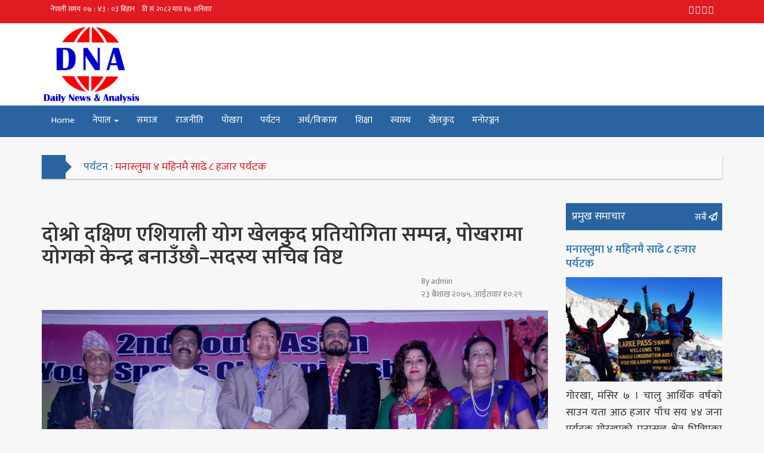

--- FILE ---
content_type: text/html; charset=UTF-8
request_url: http://dnanepal.com/%E0%A4%A6%E0%A5%8B%E0%A4%B6%E0%A5%8D%E0%A4%B0%E0%A5%8B-%E0%A4%A6%E0%A4%95%E0%A5%8D%E0%A4%B7%E0%A4%BF%E0%A4%A3-%E0%A4%8F%E0%A4%B6%E0%A4%BF%E0%A4%AF%E0%A4%BE%E0%A4%B2%E0%A5%80-%E0%A4%AF%E0%A5%8B-2/
body_size: 83887
content:
<!doctype html>
<html lang="en-US">
<head>
<meta charset="UTF-8">
<meta name="viewport" content="width=device-width, initial-scale=1">
<link rel="profile" href="http://gmpg.org/xfn/11">
<link rel="stylesheet" href="http://dnanepal.com/wp-content/themes/pro-news/theme-files/styles/bootstrap.min.css">
<link rel="stylesheet" href="http://dnanepal.com/wp-content/themes/pro-news/theme-files/styles/propeller.css">
<link rel="stylesheet" href="http://dnanepal.com/wp-content/themes/pro-news/theme-files/styles/hover-min.css">
<link rel="stylesheet" href="http://dnanepal.com/wp-content/themes/pro-news/theme-files/styles/owl.carousel.css">
<link rel="stylesheet" href="http://dnanepal.com/wp-content/themes/pro-news/theme-files/styles/owl.transitions.css">
<link rel="stylesheet" href="http://dnanepal.com/wp-content/themes/pro-news/theme-files/styles/animate.min.css">
<link rel="stylesheet" href="http://dnanepal.com/wp-content/themes/pro-news/theme-files/styles/global-styles.css">
<link rel="stylesheet" href="http://dnanepal.com/wp-content/themes/pro-news/theme-files/styles/custom-styles.css">
<link rel="stylesheet" href="http://dnanepal.com/wp-content/themes/pro-news/theme-files/styles/news-styles.css">
<link rel="stylesheet" href="http://dnanepal.com/wp-content/themes/pro-news/theme-files/styles/custom-lib-styles.css">
<link rel="stylesheet" href="http://dnanepal.com/wp-content/themes/pro-news/theme-files/styles/simplebar.css">
<link rel="stylesheet" href="http://dnanepal.com/wp-content/themes/pro-news/theme-files/styles/custom-reset.css">
<link rel="stylesheet" href="https://maxcdn.bootstrapcdn.com/font-awesome/4.7.0/css/font-awesome.min.css">
<!-- Go to www.addthis.com/dashboard to customize your tools --> 
<script type="text/javascript" src="//s7.addthis.com/js/300/addthis_widget.js#pubid=ra-58fced7a892ad34e"></script> 

<meta name='robots' content='index, follow, max-image-preview:large, max-snippet:-1, max-video-preview:-1' />

	<!-- This site is optimized with the Yoast SEO plugin v20.4 - https://yoast.com/wordpress/plugins/seo/ -->
	<title>दोश्रो दक्षिण एशियाली योग खेलकुद प्रतियोगिता सम्पन्न, पोखरामा योगको केन्द्र बनाउँछौ–सदस्य सचिब विष्ट - Dna Nepal</title>
	<link rel="canonical" href="http://dnanepal.com/दोश्रो-दक्षिण-एशियाली-यो-2/" />
	<meta property="og:locale" content="en_US" />
	<meta property="og:type" content="article" />
	<meta property="og:title" content="दोश्रो दक्षिण एशियाली योग खेलकुद प्रतियोगिता सम्पन्न, पोखरामा योगको केन्द्र बनाउँछौ–सदस्य सचिब विष्ट - Dna Nepal" />
	<meta property="og:description" content="पोखरा, २३ बैशाख । पोखरामा तिन दिन जारी “दोश्रो दक्षिण एशयिाली योग खेलकुद च्याम्पियनशिप तथा प्रथम माउन्ट एभेरेष्ट अन्तर्राष्ट्रिय योग महोत्सव” भव्य समहारोहका बिच सम्पन्न भयो । दोश्रो दक्षिण एशयिाली योग खेलकुद च्याम्पियनशिपमा सहभागी २ सय ७५ जना खेलाडीलाई उछिन्दै भारतका पुष्पेन्द्र मञ्डल मिष्टर योगी घोषित भए भने सोही भारतकी शुहेना पुरकेत मिस योगिनी घोषित [&hellip;]" />
	<meta property="og:url" content="http://dnanepal.com/दोश्रो-दक्षिण-एशियाली-यो-2/" />
	<meta property="og:site_name" content="Dna Nepal" />
	<meta property="article:published_time" content="2018-05-06T10:29:48+00:00" />
	<meta property="og:image" content="http://dnanepal.com/wp-content/uploads/2018/05/yoga3.jpg" />
	<meta property="og:image:width" content="1100" />
	<meta property="og:image:height" content="732" />
	<meta property="og:image:type" content="image/jpeg" />
	<meta name="author" content="admin" />
	<meta name="twitter:card" content="summary_large_image" />
	<meta name="twitter:label1" content="Written by" />
	<meta name="twitter:data1" content="admin" />
	<script type="application/ld+json" class="yoast-schema-graph">{"@context":"https://schema.org","@graph":[{"@type":"WebPage","@id":"http://dnanepal.com/%e0%a4%a6%e0%a5%8b%e0%a4%b6%e0%a5%8d%e0%a4%b0%e0%a5%8b-%e0%a4%a6%e0%a4%95%e0%a5%8d%e0%a4%b7%e0%a4%bf%e0%a4%a3-%e0%a4%8f%e0%a4%b6%e0%a4%bf%e0%a4%af%e0%a4%be%e0%a4%b2%e0%a5%80-%e0%a4%af%e0%a5%8b-2/","url":"http://dnanepal.com/%e0%a4%a6%e0%a5%8b%e0%a4%b6%e0%a5%8d%e0%a4%b0%e0%a5%8b-%e0%a4%a6%e0%a4%95%e0%a5%8d%e0%a4%b7%e0%a4%bf%e0%a4%a3-%e0%a4%8f%e0%a4%b6%e0%a4%bf%e0%a4%af%e0%a4%be%e0%a4%b2%e0%a5%80-%e0%a4%af%e0%a5%8b-2/","name":"दोश्रो दक्षिण एशियाली योग खेलकुद प्रतियोगिता सम्पन्न, पोखरामा योगको केन्द्र बनाउँछौ–सदस्य सचिब विष्ट - Dna Nepal","isPartOf":{"@id":"http://dnanepal.com/#website"},"primaryImageOfPage":{"@id":"http://dnanepal.com/%e0%a4%a6%e0%a5%8b%e0%a4%b6%e0%a5%8d%e0%a4%b0%e0%a5%8b-%e0%a4%a6%e0%a4%95%e0%a5%8d%e0%a4%b7%e0%a4%bf%e0%a4%a3-%e0%a4%8f%e0%a4%b6%e0%a4%bf%e0%a4%af%e0%a4%be%e0%a4%b2%e0%a5%80-%e0%a4%af%e0%a5%8b-2/#primaryimage"},"image":{"@id":"http://dnanepal.com/%e0%a4%a6%e0%a5%8b%e0%a4%b6%e0%a5%8d%e0%a4%b0%e0%a5%8b-%e0%a4%a6%e0%a4%95%e0%a5%8d%e0%a4%b7%e0%a4%bf%e0%a4%a3-%e0%a4%8f%e0%a4%b6%e0%a4%bf%e0%a4%af%e0%a4%be%e0%a4%b2%e0%a5%80-%e0%a4%af%e0%a5%8b-2/#primaryimage"},"thumbnailUrl":"http://dnanepal.com/wp-content/uploads/2018/05/yoga3.jpg","datePublished":"2018-05-06T10:29:48+00:00","dateModified":"2018-05-06T10:29:48+00:00","author":{"@id":"http://dnanepal.com/#/schema/person/ba64348d5f471dc34584860b052eef74"},"breadcrumb":{"@id":"http://dnanepal.com/%e0%a4%a6%e0%a5%8b%e0%a4%b6%e0%a5%8d%e0%a4%b0%e0%a5%8b-%e0%a4%a6%e0%a4%95%e0%a5%8d%e0%a4%b7%e0%a4%bf%e0%a4%a3-%e0%a4%8f%e0%a4%b6%e0%a4%bf%e0%a4%af%e0%a4%be%e0%a4%b2%e0%a5%80-%e0%a4%af%e0%a5%8b-2/#breadcrumb"},"inLanguage":"en-US","potentialAction":[{"@type":"ReadAction","target":["http://dnanepal.com/%e0%a4%a6%e0%a5%8b%e0%a4%b6%e0%a5%8d%e0%a4%b0%e0%a5%8b-%e0%a4%a6%e0%a4%95%e0%a5%8d%e0%a4%b7%e0%a4%bf%e0%a4%a3-%e0%a4%8f%e0%a4%b6%e0%a4%bf%e0%a4%af%e0%a4%be%e0%a4%b2%e0%a5%80-%e0%a4%af%e0%a5%8b-2/"]}]},{"@type":"ImageObject","inLanguage":"en-US","@id":"http://dnanepal.com/%e0%a4%a6%e0%a5%8b%e0%a4%b6%e0%a5%8d%e0%a4%b0%e0%a5%8b-%e0%a4%a6%e0%a4%95%e0%a5%8d%e0%a4%b7%e0%a4%bf%e0%a4%a3-%e0%a4%8f%e0%a4%b6%e0%a4%bf%e0%a4%af%e0%a4%be%e0%a4%b2%e0%a5%80-%e0%a4%af%e0%a5%8b-2/#primaryimage","url":"http://dnanepal.com/wp-content/uploads/2018/05/yoga3.jpg","contentUrl":"http://dnanepal.com/wp-content/uploads/2018/05/yoga3.jpg","width":1100,"height":732},{"@type":"BreadcrumbList","@id":"http://dnanepal.com/%e0%a4%a6%e0%a5%8b%e0%a4%b6%e0%a5%8d%e0%a4%b0%e0%a5%8b-%e0%a4%a6%e0%a4%95%e0%a5%8d%e0%a4%b7%e0%a4%bf%e0%a4%a3-%e0%a4%8f%e0%a4%b6%e0%a4%bf%e0%a4%af%e0%a4%be%e0%a4%b2%e0%a5%80-%e0%a4%af%e0%a5%8b-2/#breadcrumb","itemListElement":[{"@type":"ListItem","position":1,"name":"Home","item":"http://dnanepal.com/"},{"@type":"ListItem","position":2,"name":"दोश्रो दक्षिण एशियाली योग खेलकुद प्रतियोगिता सम्पन्न, पोखरामा योगको केन्द्र बनाउँछौ–सदस्य सचिब विष्ट"}]},{"@type":"WebSite","@id":"http://dnanepal.com/#website","url":"http://dnanepal.com/","name":"Dna Nepal","description":"Online News","potentialAction":[{"@type":"SearchAction","target":{"@type":"EntryPoint","urlTemplate":"http://dnanepal.com/?s={search_term_string}"},"query-input":"required name=search_term_string"}],"inLanguage":"en-US"},{"@type":"Person","@id":"http://dnanepal.com/#/schema/person/ba64348d5f471dc34584860b052eef74","name":"admin","image":{"@type":"ImageObject","inLanguage":"en-US","@id":"http://dnanepal.com/#/schema/person/image/","url":"http://1.gravatar.com/avatar/d851ac0432f04c3e193dffe3c886f220?s=96&d=mm&r=g","contentUrl":"http://1.gravatar.com/avatar/d851ac0432f04c3e193dffe3c886f220?s=96&d=mm&r=g","caption":"admin"},"url":"http://dnanepal.com/author/admin/"}]}</script>
	<!-- / Yoast SEO plugin. -->


<link rel="alternate" type="application/rss+xml" title="Dna Nepal &raquo; Feed" href="http://dnanepal.com/feed/" />
<link rel="alternate" type="application/rss+xml" title="Dna Nepal &raquo; Comments Feed" href="http://dnanepal.com/comments/feed/" />
<link rel="alternate" type="application/rss+xml" title="Dna Nepal &raquo; दोश्रो दक्षिण एशियाली योग खेलकुद प्रतियोगिता सम्पन्न, पोखरामा योगको केन्द्र बनाउँछौ–सदस्य सचिब विष्ट Comments Feed" href="http://dnanepal.com/%e0%a4%a6%e0%a5%8b%e0%a4%b6%e0%a5%8d%e0%a4%b0%e0%a5%8b-%e0%a4%a6%e0%a4%95%e0%a5%8d%e0%a4%b7%e0%a4%bf%e0%a4%a3-%e0%a4%8f%e0%a4%b6%e0%a4%bf%e0%a4%af%e0%a4%be%e0%a4%b2%e0%a5%80-%e0%a4%af%e0%a5%8b-2/feed/" />
<script type="text/javascript">
window._wpemojiSettings = {"baseUrl":"https:\/\/s.w.org\/images\/core\/emoji\/14.0.0\/72x72\/","ext":".png","svgUrl":"https:\/\/s.w.org\/images\/core\/emoji\/14.0.0\/svg\/","svgExt":".svg","source":{"concatemoji":"http:\/\/dnanepal.com\/wp-includes\/js\/wp-emoji-release.min.js?ver=6.2.8"}};
/*! This file is auto-generated */
!function(e,a,t){var n,r,o,i=a.createElement("canvas"),p=i.getContext&&i.getContext("2d");function s(e,t){p.clearRect(0,0,i.width,i.height),p.fillText(e,0,0);e=i.toDataURL();return p.clearRect(0,0,i.width,i.height),p.fillText(t,0,0),e===i.toDataURL()}function c(e){var t=a.createElement("script");t.src=e,t.defer=t.type="text/javascript",a.getElementsByTagName("head")[0].appendChild(t)}for(o=Array("flag","emoji"),t.supports={everything:!0,everythingExceptFlag:!0},r=0;r<o.length;r++)t.supports[o[r]]=function(e){if(p&&p.fillText)switch(p.textBaseline="top",p.font="600 32px Arial",e){case"flag":return s("\ud83c\udff3\ufe0f\u200d\u26a7\ufe0f","\ud83c\udff3\ufe0f\u200b\u26a7\ufe0f")?!1:!s("\ud83c\uddfa\ud83c\uddf3","\ud83c\uddfa\u200b\ud83c\uddf3")&&!s("\ud83c\udff4\udb40\udc67\udb40\udc62\udb40\udc65\udb40\udc6e\udb40\udc67\udb40\udc7f","\ud83c\udff4\u200b\udb40\udc67\u200b\udb40\udc62\u200b\udb40\udc65\u200b\udb40\udc6e\u200b\udb40\udc67\u200b\udb40\udc7f");case"emoji":return!s("\ud83e\udef1\ud83c\udffb\u200d\ud83e\udef2\ud83c\udfff","\ud83e\udef1\ud83c\udffb\u200b\ud83e\udef2\ud83c\udfff")}return!1}(o[r]),t.supports.everything=t.supports.everything&&t.supports[o[r]],"flag"!==o[r]&&(t.supports.everythingExceptFlag=t.supports.everythingExceptFlag&&t.supports[o[r]]);t.supports.everythingExceptFlag=t.supports.everythingExceptFlag&&!t.supports.flag,t.DOMReady=!1,t.readyCallback=function(){t.DOMReady=!0},t.supports.everything||(n=function(){t.readyCallback()},a.addEventListener?(a.addEventListener("DOMContentLoaded",n,!1),e.addEventListener("load",n,!1)):(e.attachEvent("onload",n),a.attachEvent("onreadystatechange",function(){"complete"===a.readyState&&t.readyCallback()})),(e=t.source||{}).concatemoji?c(e.concatemoji):e.wpemoji&&e.twemoji&&(c(e.twemoji),c(e.wpemoji)))}(window,document,window._wpemojiSettings);
</script>
<style type="text/css">
img.wp-smiley,
img.emoji {
	display: inline !important;
	border: none !important;
	box-shadow: none !important;
	height: 1em !important;
	width: 1em !important;
	margin: 0 0.07em !important;
	vertical-align: -0.1em !important;
	background: none !important;
	padding: 0 !important;
}
</style>
			
	<link rel='stylesheet' id='menu-icon-font-awesome-css' href='http://dnanepal.com/wp-content/plugins/menu-icons/css/fontawesome/css/all.min.css?ver=5.15.4' type='text/css' media='all' />
<link rel='stylesheet' id='menu-icons-extra-css' href='http://dnanepal.com/wp-content/plugins/menu-icons/css/extra.min.css?ver=0.13.5' type='text/css' media='all' />
<link rel='stylesheet' id='wp-block-library-css' href='http://dnanepal.com/wp-includes/css/dist/block-library/style.min.css?ver=6.2.8' type='text/css' media='all' />
<link rel='stylesheet' id='classic-theme-styles-css' href='http://dnanepal.com/wp-includes/css/classic-themes.min.css?ver=6.2.8' type='text/css' media='all' />
<style id='global-styles-inline-css' type='text/css'>
body{--wp--preset--color--black: #000000;--wp--preset--color--cyan-bluish-gray: #abb8c3;--wp--preset--color--white: #ffffff;--wp--preset--color--pale-pink: #f78da7;--wp--preset--color--vivid-red: #cf2e2e;--wp--preset--color--luminous-vivid-orange: #ff6900;--wp--preset--color--luminous-vivid-amber: #fcb900;--wp--preset--color--light-green-cyan: #7bdcb5;--wp--preset--color--vivid-green-cyan: #00d084;--wp--preset--color--pale-cyan-blue: #8ed1fc;--wp--preset--color--vivid-cyan-blue: #0693e3;--wp--preset--color--vivid-purple: #9b51e0;--wp--preset--gradient--vivid-cyan-blue-to-vivid-purple: linear-gradient(135deg,rgba(6,147,227,1) 0%,rgb(155,81,224) 100%);--wp--preset--gradient--light-green-cyan-to-vivid-green-cyan: linear-gradient(135deg,rgb(122,220,180) 0%,rgb(0,208,130) 100%);--wp--preset--gradient--luminous-vivid-amber-to-luminous-vivid-orange: linear-gradient(135deg,rgba(252,185,0,1) 0%,rgba(255,105,0,1) 100%);--wp--preset--gradient--luminous-vivid-orange-to-vivid-red: linear-gradient(135deg,rgba(255,105,0,1) 0%,rgb(207,46,46) 100%);--wp--preset--gradient--very-light-gray-to-cyan-bluish-gray: linear-gradient(135deg,rgb(238,238,238) 0%,rgb(169,184,195) 100%);--wp--preset--gradient--cool-to-warm-spectrum: linear-gradient(135deg,rgb(74,234,220) 0%,rgb(151,120,209) 20%,rgb(207,42,186) 40%,rgb(238,44,130) 60%,rgb(251,105,98) 80%,rgb(254,248,76) 100%);--wp--preset--gradient--blush-light-purple: linear-gradient(135deg,rgb(255,206,236) 0%,rgb(152,150,240) 100%);--wp--preset--gradient--blush-bordeaux: linear-gradient(135deg,rgb(254,205,165) 0%,rgb(254,45,45) 50%,rgb(107,0,62) 100%);--wp--preset--gradient--luminous-dusk: linear-gradient(135deg,rgb(255,203,112) 0%,rgb(199,81,192) 50%,rgb(65,88,208) 100%);--wp--preset--gradient--pale-ocean: linear-gradient(135deg,rgb(255,245,203) 0%,rgb(182,227,212) 50%,rgb(51,167,181) 100%);--wp--preset--gradient--electric-grass: linear-gradient(135deg,rgb(202,248,128) 0%,rgb(113,206,126) 100%);--wp--preset--gradient--midnight: linear-gradient(135deg,rgb(2,3,129) 0%,rgb(40,116,252) 100%);--wp--preset--duotone--dark-grayscale: url('#wp-duotone-dark-grayscale');--wp--preset--duotone--grayscale: url('#wp-duotone-grayscale');--wp--preset--duotone--purple-yellow: url('#wp-duotone-purple-yellow');--wp--preset--duotone--blue-red: url('#wp-duotone-blue-red');--wp--preset--duotone--midnight: url('#wp-duotone-midnight');--wp--preset--duotone--magenta-yellow: url('#wp-duotone-magenta-yellow');--wp--preset--duotone--purple-green: url('#wp-duotone-purple-green');--wp--preset--duotone--blue-orange: url('#wp-duotone-blue-orange');--wp--preset--font-size--small: 13px;--wp--preset--font-size--medium: 20px;--wp--preset--font-size--large: 36px;--wp--preset--font-size--x-large: 42px;--wp--preset--spacing--20: 0.44rem;--wp--preset--spacing--30: 0.67rem;--wp--preset--spacing--40: 1rem;--wp--preset--spacing--50: 1.5rem;--wp--preset--spacing--60: 2.25rem;--wp--preset--spacing--70: 3.38rem;--wp--preset--spacing--80: 5.06rem;--wp--preset--shadow--natural: 6px 6px 9px rgba(0, 0, 0, 0.2);--wp--preset--shadow--deep: 12px 12px 50px rgba(0, 0, 0, 0.4);--wp--preset--shadow--sharp: 6px 6px 0px rgba(0, 0, 0, 0.2);--wp--preset--shadow--outlined: 6px 6px 0px -3px rgba(255, 255, 255, 1), 6px 6px rgba(0, 0, 0, 1);--wp--preset--shadow--crisp: 6px 6px 0px rgba(0, 0, 0, 1);}:where(.is-layout-flex){gap: 0.5em;}body .is-layout-flow > .alignleft{float: left;margin-inline-start: 0;margin-inline-end: 2em;}body .is-layout-flow > .alignright{float: right;margin-inline-start: 2em;margin-inline-end: 0;}body .is-layout-flow > .aligncenter{margin-left: auto !important;margin-right: auto !important;}body .is-layout-constrained > .alignleft{float: left;margin-inline-start: 0;margin-inline-end: 2em;}body .is-layout-constrained > .alignright{float: right;margin-inline-start: 2em;margin-inline-end: 0;}body .is-layout-constrained > .aligncenter{margin-left: auto !important;margin-right: auto !important;}body .is-layout-constrained > :where(:not(.alignleft):not(.alignright):not(.alignfull)){max-width: var(--wp--style--global--content-size);margin-left: auto !important;margin-right: auto !important;}body .is-layout-constrained > .alignwide{max-width: var(--wp--style--global--wide-size);}body .is-layout-flex{display: flex;}body .is-layout-flex{flex-wrap: wrap;align-items: center;}body .is-layout-flex > *{margin: 0;}:where(.wp-block-columns.is-layout-flex){gap: 2em;}.has-black-color{color: var(--wp--preset--color--black) !important;}.has-cyan-bluish-gray-color{color: var(--wp--preset--color--cyan-bluish-gray) !important;}.has-white-color{color: var(--wp--preset--color--white) !important;}.has-pale-pink-color{color: var(--wp--preset--color--pale-pink) !important;}.has-vivid-red-color{color: var(--wp--preset--color--vivid-red) !important;}.has-luminous-vivid-orange-color{color: var(--wp--preset--color--luminous-vivid-orange) !important;}.has-luminous-vivid-amber-color{color: var(--wp--preset--color--luminous-vivid-amber) !important;}.has-light-green-cyan-color{color: var(--wp--preset--color--light-green-cyan) !important;}.has-vivid-green-cyan-color{color: var(--wp--preset--color--vivid-green-cyan) !important;}.has-pale-cyan-blue-color{color: var(--wp--preset--color--pale-cyan-blue) !important;}.has-vivid-cyan-blue-color{color: var(--wp--preset--color--vivid-cyan-blue) !important;}.has-vivid-purple-color{color: var(--wp--preset--color--vivid-purple) !important;}.has-black-background-color{background-color: var(--wp--preset--color--black) !important;}.has-cyan-bluish-gray-background-color{background-color: var(--wp--preset--color--cyan-bluish-gray) !important;}.has-white-background-color{background-color: var(--wp--preset--color--white) !important;}.has-pale-pink-background-color{background-color: var(--wp--preset--color--pale-pink) !important;}.has-vivid-red-background-color{background-color: var(--wp--preset--color--vivid-red) !important;}.has-luminous-vivid-orange-background-color{background-color: var(--wp--preset--color--luminous-vivid-orange) !important;}.has-luminous-vivid-amber-background-color{background-color: var(--wp--preset--color--luminous-vivid-amber) !important;}.has-light-green-cyan-background-color{background-color: var(--wp--preset--color--light-green-cyan) !important;}.has-vivid-green-cyan-background-color{background-color: var(--wp--preset--color--vivid-green-cyan) !important;}.has-pale-cyan-blue-background-color{background-color: var(--wp--preset--color--pale-cyan-blue) !important;}.has-vivid-cyan-blue-background-color{background-color: var(--wp--preset--color--vivid-cyan-blue) !important;}.has-vivid-purple-background-color{background-color: var(--wp--preset--color--vivid-purple) !important;}.has-black-border-color{border-color: var(--wp--preset--color--black) !important;}.has-cyan-bluish-gray-border-color{border-color: var(--wp--preset--color--cyan-bluish-gray) !important;}.has-white-border-color{border-color: var(--wp--preset--color--white) !important;}.has-pale-pink-border-color{border-color: var(--wp--preset--color--pale-pink) !important;}.has-vivid-red-border-color{border-color: var(--wp--preset--color--vivid-red) !important;}.has-luminous-vivid-orange-border-color{border-color: var(--wp--preset--color--luminous-vivid-orange) !important;}.has-luminous-vivid-amber-border-color{border-color: var(--wp--preset--color--luminous-vivid-amber) !important;}.has-light-green-cyan-border-color{border-color: var(--wp--preset--color--light-green-cyan) !important;}.has-vivid-green-cyan-border-color{border-color: var(--wp--preset--color--vivid-green-cyan) !important;}.has-pale-cyan-blue-border-color{border-color: var(--wp--preset--color--pale-cyan-blue) !important;}.has-vivid-cyan-blue-border-color{border-color: var(--wp--preset--color--vivid-cyan-blue) !important;}.has-vivid-purple-border-color{border-color: var(--wp--preset--color--vivid-purple) !important;}.has-vivid-cyan-blue-to-vivid-purple-gradient-background{background: var(--wp--preset--gradient--vivid-cyan-blue-to-vivid-purple) !important;}.has-light-green-cyan-to-vivid-green-cyan-gradient-background{background: var(--wp--preset--gradient--light-green-cyan-to-vivid-green-cyan) !important;}.has-luminous-vivid-amber-to-luminous-vivid-orange-gradient-background{background: var(--wp--preset--gradient--luminous-vivid-amber-to-luminous-vivid-orange) !important;}.has-luminous-vivid-orange-to-vivid-red-gradient-background{background: var(--wp--preset--gradient--luminous-vivid-orange-to-vivid-red) !important;}.has-very-light-gray-to-cyan-bluish-gray-gradient-background{background: var(--wp--preset--gradient--very-light-gray-to-cyan-bluish-gray) !important;}.has-cool-to-warm-spectrum-gradient-background{background: var(--wp--preset--gradient--cool-to-warm-spectrum) !important;}.has-blush-light-purple-gradient-background{background: var(--wp--preset--gradient--blush-light-purple) !important;}.has-blush-bordeaux-gradient-background{background: var(--wp--preset--gradient--blush-bordeaux) !important;}.has-luminous-dusk-gradient-background{background: var(--wp--preset--gradient--luminous-dusk) !important;}.has-pale-ocean-gradient-background{background: var(--wp--preset--gradient--pale-ocean) !important;}.has-electric-grass-gradient-background{background: var(--wp--preset--gradient--electric-grass) !important;}.has-midnight-gradient-background{background: var(--wp--preset--gradient--midnight) !important;}.has-small-font-size{font-size: var(--wp--preset--font-size--small) !important;}.has-medium-font-size{font-size: var(--wp--preset--font-size--medium) !important;}.has-large-font-size{font-size: var(--wp--preset--font-size--large) !important;}.has-x-large-font-size{font-size: var(--wp--preset--font-size--x-large) !important;}
.wp-block-navigation a:where(:not(.wp-element-button)){color: inherit;}
:where(.wp-block-columns.is-layout-flex){gap: 2em;}
.wp-block-pullquote{font-size: 1.5em;line-height: 1.6;}
</style>
<link rel='stylesheet' id='yop-public-css' href='http://dnanepal.com/wp-content/plugins/yop-poll/public/assets/css/yop-poll-public-6.5.24.css?ver=6.2.8' type='text/css' media='all' />
<link rel='stylesheet' id='online-news-style-css' href='http://dnanepal.com/wp-content/themes/pro-news/style.css?ver=6.2.8' type='text/css' media='all' />
<link rel='stylesheet' id='wp-paginate-css' href='http://dnanepal.com/wp-content/plugins/wp-paginate/css/wp-paginate.css?ver=2.2.0' type='text/css' media='screen' />
<script type='text/javascript' src='http://dnanepal.com/wp-includes/js/jquery/jquery.min.js?ver=3.6.4' id='jquery-core-js'></script>
<script type='text/javascript' src='http://dnanepal.com/wp-includes/js/jquery/jquery-migrate.min.js?ver=3.4.0' id='jquery-migrate-js'></script>
<script type='text/javascript' id='sfpp-fb-root-js-extra'>
/* <![CDATA[ */
var sfpp_script_vars = {"language":"en_US","appId":"297186066963865"};
/* ]]> */
</script>
<script type='text/javascript' async="async" src='http://dnanepal.com/wp-content/plugins/simple-facebook-twitter-widget/js/simple-facebook-page-root.js?ver=1.5.0' id='sfpp-fb-root-js'></script>
<script type='text/javascript' id='yop-public-js-extra'>
/* <![CDATA[ */
var objectL10n = {"yopPollParams":{"urlParams":{"ajax":"http:\/\/dnanepal.com\/wp-admin\/admin-ajax.php","wpLogin":"http:\/\/dnanepal.com\/wp-login.php?redirect_to=http%3A%2F%2Fdnanepal.com%2Fwp-admin%2Fadmin-ajax.php%3Faction%3Dyop_poll_record_wordpress_vote"},"apiParams":{"reCaptcha":{"siteKey":""},"reCaptchaV2Invisible":{"siteKey":""},"reCaptchaV3":{"siteKey":""},"hCaptcha":{"siteKey":""}},"captchaParams":{"imgPath":"http:\/\/dnanepal.com\/wp-content\/plugins\/yop-poll\/public\/assets\/img\/","url":"http:\/\/dnanepal.com\/wp-content\/plugins\/yop-poll\/app.php","accessibilityAlt":"Sound icon","accessibilityTitle":"Accessibility option: listen to a question and answer it!","accessibilityDescription":"Type below the <strong>answer<\/strong> to what you hear. Numbers or words:","explanation":"Click or touch the <strong>ANSWER<\/strong>","refreshAlt":"Refresh\/reload icon","refreshTitle":"Refresh\/reload: get new images and accessibility option!"},"voteParams":{"invalidPoll":"Invalid Poll","noAnswersSelected":"No answer selected","minAnswersRequired":"At least {min_answers_allowed} answer(s) required","maxAnswersRequired":"A max of {max_answers_allowed} answer(s) accepted","noAnswerForOther":"No other answer entered","noValueForCustomField":"{custom_field_name} is required","consentNotChecked":"You must agree to our terms and conditions","noCaptchaSelected":"Captcha is required","thankYou":"Thank you for your vote"},"resultsParams":{"singleVote":"vote","multipleVotes":"votes","singleAnswer":"answer","multipleAnswers":"answers"}}};
/* ]]> */
</script>
<script type='text/javascript' src='http://dnanepal.com/wp-content/plugins/yop-poll/public/assets/js/yop-poll-public-6.5.24.min.js?ver=6.2.8' id='yop-public-js'></script>
<link rel="https://api.w.org/" href="http://dnanepal.com/wp-json/" /><link rel="alternate" type="application/json" href="http://dnanepal.com/wp-json/wp/v2/posts/6005" /><link rel="EditURI" type="application/rsd+xml" title="RSD" href="http://dnanepal.com/xmlrpc.php?rsd" />
<link rel="wlwmanifest" type="application/wlwmanifest+xml" href="http://dnanepal.com/wp-includes/wlwmanifest.xml" />
<meta name="generator" content="WordPress 6.2.8" />
<link rel='shortlink' href='http://dnanepal.com/?p=6005' />
<link rel="alternate" type="application/json+oembed" href="http://dnanepal.com/wp-json/oembed/1.0/embed?url=http%3A%2F%2Fdnanepal.com%2F%25e0%25a4%25a6%25e0%25a5%258b%25e0%25a4%25b6%25e0%25a5%258d%25e0%25a4%25b0%25e0%25a5%258b-%25e0%25a4%25a6%25e0%25a4%2595%25e0%25a5%258d%25e0%25a4%25b7%25e0%25a4%25bf%25e0%25a4%25a3-%25e0%25a4%258f%25e0%25a4%25b6%25e0%25a4%25bf%25e0%25a4%25af%25e0%25a4%25be%25e0%25a4%25b2%25e0%25a5%2580-%25e0%25a4%25af%25e0%25a5%258b-2%2F" />
<link rel="alternate" type="text/xml+oembed" href="http://dnanepal.com/wp-json/oembed/1.0/embed?url=http%3A%2F%2Fdnanepal.com%2F%25e0%25a4%25a6%25e0%25a5%258b%25e0%25a4%25b6%25e0%25a5%258d%25e0%25a4%25b0%25e0%25a5%258b-%25e0%25a4%25a6%25e0%25a4%2595%25e0%25a5%258d%25e0%25a4%25b7%25e0%25a4%25bf%25e0%25a4%25a3-%25e0%25a4%258f%25e0%25a4%25b6%25e0%25a4%25bf%25e0%25a4%25af%25e0%25a4%25be%25e0%25a4%25b2%25e0%25a5%2580-%25e0%25a4%25af%25e0%25a5%258b-2%2F&#038;format=xml" />
<!-- Global site tag (gtag.js) - Google Analytics -->
<script async src="https://www.googletagmanager.com/gtag/js?id=UA-76285135-9"></script>
<script>
  window.dataLayer = window.dataLayer || [];
  function gtag(){dataLayer.push(arguments);}
  gtag('js', new Date());

  gtag('config', 'UA-76285135-9');
</script><link rel="pingback" href="http://dnanepal.com/xmlrpc.php"><meta property="og:type" content="article" />
<meta property="og:url" content="http://dnanepal.com/%e0%a4%a6%e0%a5%8b%e0%a4%b6%e0%a5%8d%e0%a4%b0%e0%a5%8b-%e0%a4%a6%e0%a4%95%e0%a5%8d%e0%a4%b7%e0%a4%bf%e0%a4%a3-%e0%a4%8f%e0%a4%b6%e0%a4%bf%e0%a4%af%e0%a4%be%e0%a4%b2%e0%a5%80-%e0%a4%af%e0%a5%8b-2/" />
<meta property="og:title" content="दोश्रो दक्षिण एशियाली योग खेलकुद प्रतियोगिता सम्पन्न, पोखरामा योगको केन्द्र बनाउँछौ–सदस्य सचिब विष्ट" />
<meta property="og:site_name" content="Dna Nepal" />
<meta property="og:locale" content="en_US" />
<meta property="og:description" content="Dna Nepal" />
<meta property="og:image" content="http://dnanepal.com/wp-content/uploads/2018/05/yoga3-150x150.jpg" />
	<style type="text/css">
			.site-title a,
		.site-description {
			color: #2f00bc;
		}
		</style>
	<style type="text/css" id="custom-background-css">
body.custom-background { background-color: #f7f7f7; }
</style>
	<link rel="icon" href="http://dnanepal.com/wp-content/uploads/2017/08/cropped-logo-32x32.jpg" sizes="32x32" />
<link rel="icon" href="http://dnanepal.com/wp-content/uploads/2017/08/cropped-logo-192x192.jpg" sizes="192x192" />
<link rel="apple-touch-icon" href="http://dnanepal.com/wp-content/uploads/2017/08/cropped-logo-180x180.jpg" />
<meta name="msapplication-TileImage" content="http://dnanepal.com/wp-content/uploads/2017/08/cropped-logo-270x270.jpg" />
</head>
<body class="post-template-default single single-post postid-6005 single-format-standard custom-background">
<div class="header-info">
	<div class="container">
		<div class="col-sm-6">
			<iframe scrolling="no" border="0" frameborder="0" marginwidth="0" marginheight="0" allowtransparency="true" src="http://www.ashesh.com.np/linknepali-time.php?time_only=no&font_color=FFF&aj_time=yes&font_size=12&line_brake=0&api=093070h118" width="334" height="22"></iframe>
		</div>
		<div class="col-sm-6 text-right hidden-xs">
			<a href="https://www.facebook.com/Dnanewss/" class="hvr hvr-float" target="_blank"><i class="fa fa-facebook"></i></a>
			<a href="http://twitter.com" class="hvr hvr-float" target="_blank"><i class="fa fa-twitter"></i></a>
			<a href="http://youtube.com" class="hvr hvr-float" target="_blank"><i class="fa fa-google-plus"></i></a>
			<a href="http://google.com" class="hvr hvr-float" target="_blank"><i class="fa fa-youtube"></i></a>
		</div>
	</div>
</div>
<header>
	<div class="container">
		<div class="row">
			<div class="col-md-4 col-sm-12">
				<div class="logo-holder">
					<section id="black-studio-tinymce-4" class="widget widget_black_studio_tinymce"><div class="textwidget"><a href="http://dnanepal.com"><img class="wp-image-209 alignleft" src="http://dnanepal.com/wp-content/uploads/2017/08/logo.jpg" alt="" width="168" height="138" /></a><a href="http://dnanepal.com"><img class="alignnone  wp-image-209" src="http://localhost/proworks/pronews/site/wp-content/uploads/2017/08/logo.jpg" alt="" width="158" height="128" /></a><img class="size-full wp-image-153 aligncenter" src="http://localhost:9999/online-news/site/wp-content/uploads/2017/07/logo.png" alt="" width="1140" height="380" /></div></section>				</div>
			</div>
			<div class="col-md-8 hidden-sm hidden-xs text-right padding-top-15">
				<section id="wysiwyg_widgets_widget-4" class="widget widget_wysiwyg_widgets_widget"><!-- Widget by WYSIWYG Widgets v2.3.8 - https://wordpress.org/plugins/wysiwyg-widgets/ --><p>&nbsp;</p>
<p>&nbsp;</p>
<!-- / WYSIWYG Widgets --></section>			</div>
		</div>
	</div>
	<nav class="navbar navbar-default navbar-static-top" id="without-logo">
		<div class="container">
			<div class="navbar-header">
				<button type="button" class="navbar-toggle collapsed" data-toggle="collapse" data-target="#navbar" aria-expanded="false" aria-controls="navbar">
					<span class="sr-only">Toggle navigation</span>
					<span class="icon-bar"></span>
					<span class="icon-bar"></span>
					<span class="icon-bar"></span>
				</button>
			</div>
			<div id="navbar" class="navbar-collapse collapse"><ul id="menu-primary-menu" class="nav navbar-nav"><li id="menu-item-16398" class="menu-item menu-item-type-custom menu-item-object-custom menu-item-home menu-item-16398"><a title="Home" href="http://dnanepal.com/">Home</a></li>
<li id="menu-item-16384" class="menu-item menu-item-type-taxonomy menu-item-object-category current-post-ancestor current-menu-parent current-post-parent menu-item-has-children menu-item-16384 dropdown"><a title="नेपाल" href="#" data-toggle="dropdown" class="dropdown-toggle" aria-haspopup="true">नेपाल <span class="caret"></span></a>
<ul role="menu" class=" dropdown-menu">
	<li id="menu-item-16435" class="menu-item menu-item-type-taxonomy menu-item-object-category menu-item-16435"><a title="प्रदेश १" href="http://dnanepal.com/category/%e0%a4%a8%e0%a5%87%e0%a4%aa%e0%a4%be%e0%a4%b2/%e0%a4%aa%e0%a5%8d%e0%a4%b0%e0%a4%a6%e0%a5%87%e0%a4%b6-%e0%a5%a7/">प्रदेश १</a></li>
	<li id="menu-item-16436" class="menu-item menu-item-type-taxonomy menu-item-object-category menu-item-16436"><a title="प्रदेश २" href="http://dnanepal.com/category/%e0%a4%a8%e0%a5%87%e0%a4%aa%e0%a4%be%e0%a4%b2/%e0%a4%aa%e0%a5%8d%e0%a4%b0%e0%a4%a6%e0%a5%87%e0%a4%b6-%e0%a5%a8/">प्रदेश २</a></li>
	<li id="menu-item-16437" class="menu-item menu-item-type-taxonomy menu-item-object-category menu-item-16437"><a title="बागमती" href="http://dnanepal.com/category/%e0%a4%a8%e0%a5%87%e0%a4%aa%e0%a4%be%e0%a4%b2/%e0%a4%ac%e0%a4%be%e0%a4%97%e0%a4%ae%e0%a4%a4%e0%a5%80/">बागमती</a></li>
	<li id="menu-item-16385" class="menu-item menu-item-type-taxonomy menu-item-object-category current-post-ancestor current-menu-parent current-post-parent menu-item-16385"><a title="गण्डकी" href="http://dnanepal.com/category/%e0%a4%a8%e0%a5%87%e0%a4%aa%e0%a4%be%e0%a4%b2/%e0%a4%97%e0%a4%a3%e0%a5%8d%e0%a4%a1%e0%a4%95%e0%a5%80/">गण्डकी</a></li>
	<li id="menu-item-16438" class="menu-item menu-item-type-taxonomy menu-item-object-category menu-item-16438"><a title="लुम्बिनी" href="http://dnanepal.com/category/%e0%a4%a8%e0%a5%87%e0%a4%aa%e0%a4%be%e0%a4%b2/%e0%a4%b2%e0%a5%81%e0%a4%ae%e0%a5%8d%e0%a4%ac%e0%a4%bf%e0%a4%a8%e0%a5%80/">लुम्बिनी</a></li>
	<li id="menu-item-16433" class="menu-item menu-item-type-taxonomy menu-item-object-category menu-item-16433"><a title="कर्णाली" href="http://dnanepal.com/category/%e0%a4%a8%e0%a5%87%e0%a4%aa%e0%a4%be%e0%a4%b2/%e0%a4%95%e0%a4%b0%e0%a5%8d%e0%a4%a3%e0%a4%be%e0%a4%b2%e0%a5%80/">कर्णाली</a></li>
	<li id="menu-item-16439" class="menu-item menu-item-type-taxonomy menu-item-object-category menu-item-16439"><a title="सुदुर पश्चिम" href="http://dnanepal.com/category/%e0%a4%a8%e0%a5%87%e0%a4%aa%e0%a4%be%e0%a4%b2/%e0%a4%b8%e0%a5%81%e0%a4%a6%e0%a5%81%e0%a4%b0-%e0%a4%aa%e0%a4%b6%e0%a5%8d%e0%a4%9a%e0%a4%bf%e0%a4%ae/">सुदुर पश्चिम</a></li>
</ul>
</li>
<li id="menu-item-16388" class="menu-item menu-item-type-taxonomy menu-item-object-category menu-item-16388"><a title="समाज" href="http://dnanepal.com/category/%e0%a4%b8%e0%a4%ae%e0%a4%be%e0%a4%9c/">समाज</a></li>
<li id="menu-item-16389" class="menu-item menu-item-type-taxonomy menu-item-object-category menu-item-16389"><a title="राजनीति" href="http://dnanepal.com/category/%e0%a4%b0%e0%a4%be%e0%a4%9c%e0%a4%a8%e0%a5%80%e0%a4%a4%e0%a4%bf/">राजनीति</a></li>
<li id="menu-item-16390" class="menu-item menu-item-type-taxonomy menu-item-object-category current-post-ancestor current-menu-parent current-post-parent menu-item-16390"><a title="पोखरा" href="http://dnanepal.com/category/%e0%a4%aa%e0%a5%8b%e0%a4%96%e0%a4%b0%e0%a4%be/">पोखरा</a></li>
<li id="menu-item-16440" class="menu-item menu-item-type-taxonomy menu-item-object-category menu-item-16440"><a title="पर्यटन" href="http://dnanepal.com/category/%e0%a4%aa%e0%a4%b0%e0%a5%8d%e0%a4%af%e0%a4%9f%e0%a4%a8/">पर्यटन</a></li>
<li id="menu-item-16391" class="menu-item menu-item-type-taxonomy menu-item-object-category menu-item-16391"><a title="अर्थ/विकास" href="http://dnanepal.com/category/%e0%a4%85%e0%a4%b0%e0%a5%8d%e0%a4%a5%e0%a4%b5%e0%a4%bf%e0%a4%95%e0%a4%be%e0%a4%b8/">अर्थ/विकास</a></li>
<li id="menu-item-16442" class="menu-item menu-item-type-taxonomy menu-item-object-category menu-item-16442"><a title="शिक्षा" href="http://dnanepal.com/category/%e0%a4%b6%e0%a4%bf%e0%a4%95%e0%a5%8d%e0%a4%b7%e0%a4%be/">शिक्षा</a></li>
<li id="menu-item-16394" class="menu-item menu-item-type-taxonomy menu-item-object-category menu-item-16394"><a title="स्वास्थ" href="http://dnanepal.com/category/%e0%a4%b8%e0%a5%8d%e0%a4%b5%e0%a4%be%e0%a4%b8%e0%a5%8d%e0%a4%a5/">स्वास्थ</a></li>
<li id="menu-item-16395" class="menu-item menu-item-type-taxonomy menu-item-object-category current-post-ancestor current-menu-parent current-post-parent menu-item-16395"><a title="खेलकुद" href="http://dnanepal.com/category/%e0%a4%96%e0%a5%87%e0%a4%b2%e0%a4%95%e0%a5%81%e0%a4%a6/">खेलकुद</a></li>
<li id="menu-item-16441" class="menu-item menu-item-type-taxonomy menu-item-object-category menu-item-16441"><a title="मनोरञ्जन" href="http://dnanepal.com/category/%e0%a4%ae%e0%a4%a8%e0%a5%8b%e0%a4%b0%e0%a4%9e%e0%a5%8d%e0%a4%9c%e0%a4%a8/">मनोरञ्जन</a></li>
</ul></div>		</div>
	</nav>
	<nav class="navbar navbar-default navbar-fixed-top" id="with-logo">
		<div class="container">
			<div class="navbar-header">
				<button type="button" class="navbar-toggle collapsed" data-toggle="collapse" data-target="#navbar1" aria-expanded="false" aria-controls="navbar">
					<span class="sr-only">Toggle navigation</span>
					<span class="icon-bar"></span>
					<span class="icon-bar"></span>
					<span class="icon-bar"></span>
				</button>
				<!-- <a class="navbar-brand" href="#">
					<img src="http://localhost:9999/online-news/site/wp-content/uploads/2017/07/logo.png" style="width:130px;">
				</a> -->

			</div>
			<div id="navbar1" class="navbar-collapse collapse"><ul id="menu-primary-menu-1" class="nav navbar-nav"><li class="menu-item menu-item-type-custom menu-item-object-custom menu-item-home menu-item-16398"><a title="Home" href="http://dnanepal.com/">Home</a></li>
<li class="menu-item menu-item-type-taxonomy menu-item-object-category current-post-ancestor current-menu-parent current-post-parent menu-item-has-children menu-item-16384 dropdown"><a title="नेपाल" href="#" data-toggle="dropdown" class="dropdown-toggle" aria-haspopup="true">नेपाल <span class="caret"></span></a>
<ul role="menu" class=" dropdown-menu">
	<li class="menu-item menu-item-type-taxonomy menu-item-object-category menu-item-16435"><a title="प्रदेश १" href="http://dnanepal.com/category/%e0%a4%a8%e0%a5%87%e0%a4%aa%e0%a4%be%e0%a4%b2/%e0%a4%aa%e0%a5%8d%e0%a4%b0%e0%a4%a6%e0%a5%87%e0%a4%b6-%e0%a5%a7/">प्रदेश १</a></li>
	<li class="menu-item menu-item-type-taxonomy menu-item-object-category menu-item-16436"><a title="प्रदेश २" href="http://dnanepal.com/category/%e0%a4%a8%e0%a5%87%e0%a4%aa%e0%a4%be%e0%a4%b2/%e0%a4%aa%e0%a5%8d%e0%a4%b0%e0%a4%a6%e0%a5%87%e0%a4%b6-%e0%a5%a8/">प्रदेश २</a></li>
	<li class="menu-item menu-item-type-taxonomy menu-item-object-category menu-item-16437"><a title="बागमती" href="http://dnanepal.com/category/%e0%a4%a8%e0%a5%87%e0%a4%aa%e0%a4%be%e0%a4%b2/%e0%a4%ac%e0%a4%be%e0%a4%97%e0%a4%ae%e0%a4%a4%e0%a5%80/">बागमती</a></li>
	<li class="menu-item menu-item-type-taxonomy menu-item-object-category current-post-ancestor current-menu-parent current-post-parent menu-item-16385"><a title="गण्डकी" href="http://dnanepal.com/category/%e0%a4%a8%e0%a5%87%e0%a4%aa%e0%a4%be%e0%a4%b2/%e0%a4%97%e0%a4%a3%e0%a5%8d%e0%a4%a1%e0%a4%95%e0%a5%80/">गण्डकी</a></li>
	<li class="menu-item menu-item-type-taxonomy menu-item-object-category menu-item-16438"><a title="लुम्बिनी" href="http://dnanepal.com/category/%e0%a4%a8%e0%a5%87%e0%a4%aa%e0%a4%be%e0%a4%b2/%e0%a4%b2%e0%a5%81%e0%a4%ae%e0%a5%8d%e0%a4%ac%e0%a4%bf%e0%a4%a8%e0%a5%80/">लुम्बिनी</a></li>
	<li class="menu-item menu-item-type-taxonomy menu-item-object-category menu-item-16433"><a title="कर्णाली" href="http://dnanepal.com/category/%e0%a4%a8%e0%a5%87%e0%a4%aa%e0%a4%be%e0%a4%b2/%e0%a4%95%e0%a4%b0%e0%a5%8d%e0%a4%a3%e0%a4%be%e0%a4%b2%e0%a5%80/">कर्णाली</a></li>
	<li class="menu-item menu-item-type-taxonomy menu-item-object-category menu-item-16439"><a title="सुदुर पश्चिम" href="http://dnanepal.com/category/%e0%a4%a8%e0%a5%87%e0%a4%aa%e0%a4%be%e0%a4%b2/%e0%a4%b8%e0%a5%81%e0%a4%a6%e0%a5%81%e0%a4%b0-%e0%a4%aa%e0%a4%b6%e0%a5%8d%e0%a4%9a%e0%a4%bf%e0%a4%ae/">सुदुर पश्चिम</a></li>
</ul>
</li>
<li class="menu-item menu-item-type-taxonomy menu-item-object-category menu-item-16388"><a title="समाज" href="http://dnanepal.com/category/%e0%a4%b8%e0%a4%ae%e0%a4%be%e0%a4%9c/">समाज</a></li>
<li class="menu-item menu-item-type-taxonomy menu-item-object-category menu-item-16389"><a title="राजनीति" href="http://dnanepal.com/category/%e0%a4%b0%e0%a4%be%e0%a4%9c%e0%a4%a8%e0%a5%80%e0%a4%a4%e0%a4%bf/">राजनीति</a></li>
<li class="menu-item menu-item-type-taxonomy menu-item-object-category current-post-ancestor current-menu-parent current-post-parent menu-item-16390"><a title="पोखरा" href="http://dnanepal.com/category/%e0%a4%aa%e0%a5%8b%e0%a4%96%e0%a4%b0%e0%a4%be/">पोखरा</a></li>
<li class="menu-item menu-item-type-taxonomy menu-item-object-category menu-item-16440"><a title="पर्यटन" href="http://dnanepal.com/category/%e0%a4%aa%e0%a4%b0%e0%a5%8d%e0%a4%af%e0%a4%9f%e0%a4%a8/">पर्यटन</a></li>
<li class="menu-item menu-item-type-taxonomy menu-item-object-category menu-item-16391"><a title="अर्थ/विकास" href="http://dnanepal.com/category/%e0%a4%85%e0%a4%b0%e0%a5%8d%e0%a4%a5%e0%a4%b5%e0%a4%bf%e0%a4%95%e0%a4%be%e0%a4%b8/">अर्थ/विकास</a></li>
<li class="menu-item menu-item-type-taxonomy menu-item-object-category menu-item-16442"><a title="शिक्षा" href="http://dnanepal.com/category/%e0%a4%b6%e0%a4%bf%e0%a4%95%e0%a5%8d%e0%a4%b7%e0%a4%be/">शिक्षा</a></li>
<li class="menu-item menu-item-type-taxonomy menu-item-object-category menu-item-16394"><a title="स्वास्थ" href="http://dnanepal.com/category/%e0%a4%b8%e0%a5%8d%e0%a4%b5%e0%a4%be%e0%a4%b8%e0%a5%8d%e0%a4%a5/">स्वास्थ</a></li>
<li class="menu-item menu-item-type-taxonomy menu-item-object-category current-post-ancestor current-menu-parent current-post-parent menu-item-16395"><a title="खेलकुद" href="http://dnanepal.com/category/%e0%a4%96%e0%a5%87%e0%a4%b2%e0%a4%95%e0%a5%81%e0%a4%a6/">खेलकुद</a></li>
<li class="menu-item menu-item-type-taxonomy menu-item-object-category menu-item-16441"><a title="मनोरञ्जन" href="http://dnanepal.com/category/%e0%a4%ae%e0%a4%a8%e0%a5%8b%e0%a4%b0%e0%a4%9e%e0%a5%8d%e0%a4%9c%e0%a4%a8/">मनोरञ्जन</a></li>
</ul></div>		</div>
	</nav>
</header>

<!-- news scroller-->
    <div class="news-wrapper news-scroller hidden-xs">
        <div class="container">
            <div class="scroll-news pmd-z-depth" id="scroll-news">
                <div class="bn-title">
                    <h4></h4><span></span></div>
                <ul>
		                                    <li>
                        <a href="http://dnanepal.com/%e0%a4%ac%e0%a4%9c%e0%a5%87%e0%a4%9f%e0%a4%ae%e0%a4%be-%e0%a4%96%e0%a5%87%e0%a4%b2%e0%a4%95%e0%a5%81%e0%a4%a6-%e0%a4%95%e0%a5%8d%e0%a4%b7%e0%a5%87%e0%a4%a4%e0%a5%8d%e0%a4%b0-%e0%a4%89%e0%a4%aa/">
                           <!--  <img src="http://dnanepal.com/resize.php?src=http://dnanepal.com/wp-content/uploads/2023/06/khulkud-mantari.jpeg&w=40&h=40"> -->
                            <span>खेलकुद : </span> बजेटमा खेलकुद क्षेत्र उपेक्षित भयोः मन्त्री लिम्बु                        </a>
                    </li>
                                        <li>
                        <a href="http://dnanepal.com/%e0%a4%ae%e0%a4%a8%e0%a4%be%e0%a4%b8%e0%a5%8d%e0%a4%b2%e0%a5%81%e0%a4%ae%e0%a4%be-%e0%a5%aa-%e0%a4%ae%e0%a4%b9%e0%a4%bf%e0%a4%a8%e0%a4%ae%e0%a5%88-%e0%a4%b8%e0%a4%be%e0%a4%a2%e0%a5%87-%e0%a5%ae/">
                           <!--  <img src="http://dnanepal.com/resize.php?src=http://dnanepal.com/wp-content/uploads/2025/11/Manaslu-Circuit-Trek.jpg&w=40&h=40"> -->
                            <span>पर्यटन : </span> मनास्लुमा ४ महिनमै साढे ८ हजार पर्यटक                        </a>
                    </li>
                                        <li>
                        <a href="http://dnanepal.com/%e0%a4%97%e0%a5%8b%e0%a4%b0%e0%a4%96%e0%a4%be%e0%a4%ae%e0%a4%be-%e0%a4%a5%e0%a4%aa%e0%a4%bf%e0%a4%8f-%e0%a5%ad-%e0%a4%b9%e0%a4%9c%e0%a4%be%e0%a4%b0-%e0%a4%a8%e0%a4%af%e0%a4%be%e0%a4%81-%e0%a4%ae/">
                           <!--  <img src="http://dnanepal.com/resize.php?src=http://dnanepal.com/wp-content/uploads/2025/11/Voter_Search.png&w=40&h=40"> -->
                            <span>प्रमुख समाचार : </span> गोरखामा थपिए ७ हजार नयाँ मतदाता                        </a>
                    </li>
                                        <li>
                        <a href="http://dnanepal.com/%e0%a4%b0%e0%a4%95%e0%a5%8d%e0%a4%a4%e0%a4%a6%e0%a4%be%e0%a4%a8%e0%a4%ae%e0%a4%be-%e0%a5%a7%e0%a5%ab%e0%a5%a7-%e0%a4%af%e0%a5%81%e0%a4%a8%e0%a4%bf%e0%a4%9f-%e0%a4%b0%e0%a4%97%e0%a4%a4-%e0%a4%b8/">
                           <!--  <img src="http://dnanepal.com/resize.php?src=http://dnanepal.com/wp-content/uploads/2025/11/Blood-Donation-2.jpg&w=40&h=40"> -->
                            <span>प्रमुख समाचार : </span> रक्तदानमा १५१ युनिट रगत संकलन                        </a>
                    </li>
                                        <li>
                        <a href="http://dnanepal.com/%e0%a4%ac%e0%a5%81%e0%a4%a6%e0%a5%8d%e0%a4%a7%e0%a4%bf%e0%a4%9a%e0%a4%be%e0%a4%b2-%e0%a4%aa%e0%a5%8d%e0%a4%b0%e0%a4%a4%e0%a4%bf%e0%a4%af%e0%a5%8b%e0%a4%97%e0%a4%bf%e0%a4%a4%e0%a4%be%e0%a4%ae%e0%a4%be/">
                           <!--  <img src="http://dnanepal.com/resize.php?src=http://dnanepal.com/wp-content/uploads/2020/01/chess-photo.jpg&w=40&h=40"> -->
                            <span>खेलकुद : </span> बुद्धिचाल प्रतियोगितामा सागर साई च्याम्पियन                        </a>
                    </li>
                                        <li>
                        <a href="http://dnanepal.com/%e0%a4%b8%e0%a4%b9%e0%a4%95%e0%a4%be%e0%a4%b0%e0%a5%80%e0%a4%aa%e0%a5%80%e0%a4%a1%e0%a4%bf%e0%a4%a4%e0%a4%95%e0%a5%8b-%e0%a5%a7-%e0%a4%b2%e0%a4%be%e0%a4%96%e0%a4%ad%e0%a4%a8%e0%a5%8d%e0%a4%a6%e0%a4%be/">
                           <!--  <img src="http://dnanepal.com/resize.php?src=http://dnanepal.com/wp-content/uploads/2025/11/sahakari.jpg&w=40&h=40"> -->
                            <span>Breaking News : </span> सहकारीपीडितको १ लाखभन्दा साना निक्षेप फिर्ता गरिने                        </a>
                    </li>
                                        <li>
                        <a href="http://dnanepal.com/%e0%a4%ae%e0%a5%81%e0%a4%b8%e0%a5%8d%e0%a4%a4%e0%a4%be%e0%a4%99%e0%a4%95%e0%a5%8b-%e0%a4%9c%e0%a4%b2%e0%a4%b5%e0%a4%be%e0%a4%af%e0%a5%81-%e0%a4%b8%e0%a4%82%e0%a4%95%e0%a4%9f-%e0%a4%b0-%e0%a4%a8/">
                           <!--  <img src="http://dnanepal.com/resize.php?src=http://dnanepal.com/wp-content/uploads/2025/11/585356258_4203022869972859_8413609323895163939_n.jpg&w=40&h=40"> -->
                            <span>Breaking News : </span> मुस्ताङको जलवायु संकट र निषेधित क्षेत्र हटाउन माग                        </a>
                    </li>
                                        <li>
                        <a href="http://dnanepal.com/%e0%a4%aa%e0%a5%8b%e0%a4%96%e0%a4%b0%e0%a4%be%e0%a4%ae%e0%a4%be-%e0%a5%a7%e0%a5%ae-%e0%a4%b5%e0%a4%b0%e0%a5%8d%e0%a4%b7%e0%a4%aa%e0%a4%9b%e0%a4%bf-%e0%a4%b0%e0%a4%be%e0%a4%96%e0%a4%bf%e0%a4%af/">
                           <!--  <img src="http://dnanepal.com/resize.php?src=http://dnanepal.com/wp-content/uploads/2023/12/IMG_7073.jpg&w=40&h=40"> -->
                            <span>Breaking News : </span> पोखरामा १८ वर्षपछि राखियो राजा वीरेन्द्रको सालिक                        </a>
                    </li>
                                        <li>
                        <a href="http://dnanepal.com/%e0%a4%aa%e0%a5%8b%e0%a4%96%e0%a4%b0%e0%a4%be%e0%a4%ae%e0%a4%be-%e0%a4%95%e0%a4%be%e0%a4%b0%e0%a4%95%e0%a5%8b-%e0%a4%a0%e0%a4%95%e0%a5%8d%e0%a4%95%e0%a4%b0%e0%a4%b2%e0%a5%87-%e0%a5%a8-%e0%a4%9c/">
                           <!--  <img src="http://dnanepal.com/resize.php?src=http://dnanepal.com/wp-content/uploads/2023/12/Untitled-1.jpg&w=40&h=40"> -->
                            <span>Breaking News : </span> पोखरामा कारको ठक्करले २ जनाको मृत्यु                        </a>
                    </li>
                                        <li>
                        <a href="http://dnanepal.com/%e0%a4%95%e0%a4%be%e0%a4%b8%e0%a5%8d%e0%a4%95%e0%a5%80%e0%a4%95%e0%a5%8b-%e0%a4%ae%e0%a4%be%e0%a4%a6%e0%a5%80%e0%a4%ae%e0%a4%be-%e0%a4%b2%e0%a5%8d%e0%a4%b9%e0%a5%8b%e0%a4%b8%e0%a4%be%e0%a4%b0%e0%a4%95/">
                           <!--  <img src="http://dnanepal.com/resize.php?src=http://dnanepal.com/wp-content/uploads/2018/07/madi-gaupalika.jpg&w=40&h=40"> -->
                            <span>प्रमुख समाचार : </span> कास्कीको मादीमा ल्होसारको भोलिपल्ट पनि विदा                        </a>
                    </li>
                                        <li>
                        <a href="http://dnanepal.com/%e0%a4%a0%e0%a4%97%e0%a5%80-%e0%a4%ae%e0%a5%81%e0%a4%a6%e0%a5%8d%e0%a4%a7%e0%a4%be%e0%a4%ae%e0%a4%be-%e0%a4%aa%e0%a5%8b%e0%a4%96%e0%a4%b0%e0%a4%be%e0%a4%95%e0%a4%be-%e0%a4%b5%e0%a4%a1%e0%a4%be/">
                           <!--  <img src="http://dnanepal.com/resize.php?src=http://dnanepal.com/wp-content/uploads/2023/12/pokhara-6-thagai.jpg&w=40&h=40"> -->
                            <span>Breaking News : </span> ठगी मुद्धामा पोखराका वडा सदस्य सहित ४ जना जेल चलान                        </a>
                    </li>
                                    </ul>
                <div class="bn-navi">
                    <span></span>
                    <span></span>
                </div>
            </div>
        </div>
    </div>
    <!-- news scroller-->
	<div id="primary" class="content-area">
		<main id="main" class="site-main" role="main">
			<div class="single-wrapper">
		        <div class="container">
		            <div class="row">
		                <div class="col-md-9">
		                	<div class="single-container">
								<h1>
    दोश्रो दक्षिण एशियाली योग खेलकुद प्रतियोगिता सम्पन्न, पोखरामा योगको केन्द्र बनाउँछौ–सदस्य सचिब विष्ट    <!-- <small>Lorem Ipsum is not simply random text</small> -->
</h1>
<div class="news-info">
    <div class="col-sm-9 social-share">
        <div class="addthis_inline_share_toolbox"></div>
    </div>
    <div class="col-sm-3 author-date">
        <div class="row">
            <p>By admin</p>
            <p>&#2408;&#2409; बैशाख &#2408;&#2406;&#2413;&#2411;, आईतवार &#2407;&#2406;:&#2408;&#2415;</p>
        </div>
    </div>
</div>
<div class="news-details">
    <img src="http://dnanepal.com/wp-content/uploads/2018/05/yoga3.jpg" class="img-responsive width-100">
    <p>पोखरा, २३ बैशाख ।</p>
<p>पोखरामा तिन दिन जारी “दोश्रो दक्षिण एशयिाली योग खेलकुद च्याम्पियनशिप तथा प्रथम माउन्ट एभेरेष्ट अन्तर्राष्ट्रिय योग महोत्सव” भव्य समहारोहका बिच सम्पन्न भयो । दोश्रो दक्षिण एशयिाली योग खेलकुद च्याम्पियनशिपमा सहभागी २ सय ७५ जना खेलाडीलाई उछिन्दै भारतका पुष्पेन्द्र मञ्डल मिष्टर योगी घोषित भए भने सोही भारतकी शुहेना पुरकेत मिस योगिनी घोषित भइन । विभिन्न उमेर सुमह र टिम गेममाा १४ स्वर्ण पदक मध्ये भारतले १० स्वर्ण पदक प्राप्त गरि प्रथम भयो भने आयोजक नेपाल ४ स्वर्णका साथ दोश्रो स्थान प्राप्त गर्न सफल रह्यो । त्यसै गरि नेपालले ९ रजत र भारतले ५ रजत प्राप्त ग¥यो । काश्य पदकमा भने अंक बराबर भएका कारण नेपालले ११, भारतले ४ पाकिस्तान र बंगालादेशले क्रमश १–१ पदक बाँडे ।</p>
<p>बिजेता खेलाडी तथा टिमलाई राष्ट्रिय खेलकुद परिषदका सदस्य सचिब केशब कुमार विष्ट, अन्तर्राष्ट्रिय योग खेलकुद महासंघका उपाध्यक्ष उमंग द्वान, नेपाल योग खेलकुद संघका अध्यक्ष प्रा.डा. सूर्य बहादुर कार्की, महासचिव चुडामणी खरेल, कास्की जिल्ला योग खेलकुद संघका अध्यक्ष प्रकाश बानिया लगाएतले मेडल, प्रमाणपत्र र नगद प्रदान गरेका थिए । कार्यक्रममा राष्ट्रिय खेलकुद परिषदका सदस्य सचिव विष्टलाई अन्तर्राष्ट्रिय योग खेलकुद महासंघको संरक्षक घोषणा गरिएको थियो । सो अबसरमा बोल्दै सदस्य सचिब विष्टले पोखरामा योग खेलकुदको केन्द्र स्थापन गर्ने बताए । उनले फेवातालको किनारमा योग ध्यान केन्द्र स्थापन गर्ने हो भने यसले विश्वलाई ध्यान आर्किष्ट गर्न सहयोग पुग्ने बताए । उनले यसका लागि छिट्टै नै नयाँ योजनाका साथ काम गर्ने बताउँदै नेपालको योग खेलकु्दलाई पुनः एक पटक माथी उठाउन सहयोगी हुने धारणा राखे ।</p>
<p>संघका महासचिब खरेलले प्रतियोगितामा ५ मुलुकका करिब २ सय ७५ महिला तथा पुरुष खेलाडीको सहभागिता रहेको थियो । उनका अनुसार प्रतियोगितामा प्रतिष्पर्धाका लागि भारत बाट ९० जना खेलाडी र १० जना अफिसियल गरि १ सय जना, अफगानिस्तान बाट ६, पाकिस्तान बाट ४, बंगालादेश बाट ४ जना खेलाडी नेपाल आएका थिए । महासचिब खरेलका अनुसार मलेसियाले समेत योग खेलकुद बारे जानकारी लिन खेलाडी आएका थिए भने मलेसिया बाट १४ जना खेलाडी सहभागिताका लागि पोखरा आएका थिए । यसै गरि पर्यवेक्षकका रुपमा जर्मनी, आयरलैण्ड, स्लोभानिया, दक्षिण अफ्रिका र थाइलैण्ड बाट समेत ८ जना अन्तर्राष्ट्रिय पर्यवेक्षकहरु सहभागि थिए ।</p>
<p>&nbsp;</p>
<p>&nbsp;</p>
</div>

<script>
  (function($) {
    $(function() {
      if (!$('#fb-root').size()) {
        $('body').append('<div id="fb-root"></div>');
        (function(d, s, id) {
          var js, fjs = d.getElementsByTagName(s)[0];
          if (d.getElementById(id)) {return;}
          js = d.createElement(s); js.id = id;
          js.src = "//connect.facebook.net/en_US/all.js#xfbml=1";
          fjs.parentNode.insertBefore(js, fjs);
        }(document, 'script', 'facebook-jssdk')); 
      }
    });
    $.post('http://dnanepal.com/wp-admin/admin-ajax.php', {
      action: 'fbc_ping',
      post_id: '6005',
      nonce: '6c00c6275d'
    });  
  })(jQuery);
</script>

<a name="comments"></a>



<div id="FatPandaFacebookComments">
  <noscript>
          </noscript>
  <div 
    class="fb-comments" 
    data-colorscheme="light" 
    data-href="http://dnanepal.com/%e0%a4%a6%e0%a5%8b%e0%a4%b6%e0%a5%8d%e0%a4%b0%e0%a5%8b-%e0%a4%a6%e0%a4%95%e0%a5%8d%e0%a4%b7%e0%a4%bf%e0%a4%a3-%e0%a4%8f%e0%a4%b6%e0%a4%bf%e0%a4%af%e0%a4%be%e0%a4%b2%e0%a5%80-%e0%a4%af%e0%a5%8b-2/" 
    data-num-posts="10" 
    data-publish_feed="true"
    data-width="100%"></div>
</div>




								<div class="related-news-wrapper">
			                        <div class="row">
			                            <div class="col-xs-12">
			                                <hr>
			                                <h2 class="font-bold">सम्बन्धित शीर्षकहरु</h2>  
			                                <hr>
			                            </div>
			                            <div class="related-news-container" id="related-news-container">
																							<div class="item related-news-container-each">
												<a href="http://dnanepal.com/%e0%a4%ae%e0%a4%a8%e0%a4%be%e0%a4%b8%e0%a5%8d%e0%a4%b2%e0%a5%81%e0%a4%ae%e0%a4%be-%e0%a5%aa-%e0%a4%ae%e0%a4%b9%e0%a4%bf%e0%a4%a8%e0%a4%ae%e0%a5%88-%e0%a4%b8%e0%a4%be%e0%a4%a2%e0%a5%87-%e0%a5%ae/" title="मनास्लुमा ४ महिनमै साढे ८ हजार पर्यटक">
				                                    <img src="http://dnanepal.com/resize.php?src=http://dnanepal.com/wp-content/uploads/2025/11/Manaslu-Circuit-Trek.jpg&w=410&h=250" class="img-responsive resp-image">
				                                    </a>
				                                    <h3>
				                                        <a href="http://dnanepal.com/%e0%a4%ae%e0%a4%a8%e0%a4%be%e0%a4%b8%e0%a5%8d%e0%a4%b2%e0%a5%81%e0%a4%ae%e0%a4%be-%e0%a5%aa-%e0%a4%ae%e0%a4%b9%e0%a4%bf%e0%a4%a8%e0%a4%ae%e0%a5%88-%e0%a4%b8%e0%a4%be%e0%a4%a2%e0%a5%87-%e0%a5%ae/" title="मनास्लुमा ४ महिनमै साढे ८ हजार पर्यटक">मनास्लुमा ४ महिनमै साढे ८ हजार पर्यटक				                                        </a> 
				                                        <small>
				                                            &#2414; मंसिर &#2408;&#2406;&#2414;&#2408;, आईतवार &#2406;&#2410;:&#2409;&#2406;				                                        </small>  
				                                    </h3>
				                                </div>
																							<div class="item related-news-container-each">
												<a href="http://dnanepal.com/%e0%a4%97%e0%a5%8b%e0%a4%b0%e0%a4%96%e0%a4%be%e0%a4%ae%e0%a4%be-%e0%a4%a5%e0%a4%aa%e0%a4%bf%e0%a4%8f-%e0%a5%ad-%e0%a4%b9%e0%a4%9c%e0%a4%be%e0%a4%b0-%e0%a4%a8%e0%a4%af%e0%a4%be%e0%a4%81-%e0%a4%ae/" title="गोरखामा थपिए ७ हजार नयाँ मतदाता">
				                                    <img src="http://dnanepal.com/resize.php?src=http://dnanepal.com/wp-content/uploads/2025/11/Voter_Search.png&w=410&h=250" class="img-responsive resp-image">
				                                    </a>
				                                    <h3>
				                                        <a href="http://dnanepal.com/%e0%a4%97%e0%a5%8b%e0%a4%b0%e0%a4%96%e0%a4%be%e0%a4%ae%e0%a4%be-%e0%a4%a5%e0%a4%aa%e0%a4%bf%e0%a4%8f-%e0%a5%ad-%e0%a4%b9%e0%a4%9c%e0%a4%be%e0%a4%b0-%e0%a4%a8%e0%a4%af%e0%a4%be%e0%a4%81-%e0%a4%ae/" title="गोरखामा थपिए ७ हजार नयाँ मतदाता">गोरखामा थपिए ७ हजार नयाँ मतदाता				                                        </a> 
				                                        <small>
				                                            &#2414; मंसिर &#2408;&#2406;&#2414;&#2408;, आईतवार &#2406;&#2410;:&#2408;&#2414;				                                        </small>  
				                                    </h3>
				                                </div>
																							<div class="item related-news-container-each">
												<a href="http://dnanepal.com/%e0%a4%b0%e0%a4%95%e0%a5%8d%e0%a4%a4%e0%a4%a6%e0%a4%be%e0%a4%a8%e0%a4%ae%e0%a4%be-%e0%a5%a7%e0%a5%ab%e0%a5%a7-%e0%a4%af%e0%a5%81%e0%a4%a8%e0%a4%bf%e0%a4%9f-%e0%a4%b0%e0%a4%97%e0%a4%a4-%e0%a4%b8/" title="रक्तदानमा १५१ युनिट रगत संकलन">
				                                    <img src="http://dnanepal.com/resize.php?src=http://dnanepal.com/wp-content/uploads/2025/11/Blood-Donation-2.jpg&w=410&h=250" class="img-responsive resp-image">
				                                    </a>
				                                    <h3>
				                                        <a href="http://dnanepal.com/%e0%a4%b0%e0%a4%95%e0%a5%8d%e0%a4%a4%e0%a4%a6%e0%a4%be%e0%a4%a8%e0%a4%ae%e0%a4%be-%e0%a5%a7%e0%a5%ab%e0%a5%a7-%e0%a4%af%e0%a5%81%e0%a4%a8%e0%a4%bf%e0%a4%9f-%e0%a4%b0%e0%a4%97%e0%a4%a4-%e0%a4%b8/" title="रक्तदानमा १५१ युनिट रगत संकलन">रक्तदानमा १५१ युनिट रगत संकलन				                                        </a> 
				                                        <small>
				                                            &#2414; मंसिर &#2408;&#2406;&#2414;&#2408;, आईतवार &#2406;&#2410;:&#2408;&#2411;				                                        </small>  
				                                    </h3>
				                                </div>
																							<div class="item related-news-container-each">
												<a href="http://dnanepal.com/%e0%a4%ac%e0%a5%81%e0%a4%a6%e0%a5%8d%e0%a4%a7%e0%a4%bf%e0%a4%9a%e0%a4%be%e0%a4%b2-%e0%a4%aa%e0%a5%8d%e0%a4%b0%e0%a4%a4%e0%a4%bf%e0%a4%af%e0%a5%8b%e0%a4%97%e0%a4%bf%e0%a4%a4%e0%a4%be%e0%a4%ae%e0%a4%be/" title="बुद्धिचाल प्रतियोगितामा सागर साई च्याम्पियन">
				                                    <img src="http://dnanepal.com/resize.php?src=http://dnanepal.com/wp-content/uploads/2020/01/chess-photo.jpg&w=410&h=250" class="img-responsive resp-image">
				                                    </a>
				                                    <h3>
				                                        <a href="http://dnanepal.com/%e0%a4%ac%e0%a5%81%e0%a4%a6%e0%a5%8d%e0%a4%a7%e0%a4%bf%e0%a4%9a%e0%a4%be%e0%a4%b2-%e0%a4%aa%e0%a5%8d%e0%a4%b0%e0%a4%a4%e0%a4%bf%e0%a4%af%e0%a5%8b%e0%a4%97%e0%a4%bf%e0%a4%a4%e0%a4%be%e0%a4%ae%e0%a4%be/" title="बुद्धिचाल प्रतियोगितामा सागर साई च्याम्पियन">बुद्धिचाल प्रतियोगितामा सागर साई च्याम्पियन				                                        </a> 
				                                        <small>
				                                            &#2414; मंसिर &#2408;&#2406;&#2414;&#2408;, आईतवार &#2406;&#2410;:&#2408;&#2408;				                                        </small>  
				                                    </h3>
				                                </div>
																							<div class="item related-news-container-each">
												<a href="http://dnanepal.com/%e0%a4%ae%e0%a5%81%e0%a4%b8%e0%a5%8d%e0%a4%a4%e0%a4%be%e0%a4%99%e0%a4%95%e0%a5%8b-%e0%a4%9c%e0%a4%b2%e0%a4%b5%e0%a4%be%e0%a4%af%e0%a5%81-%e0%a4%b8%e0%a4%82%e0%a4%95%e0%a4%9f-%e0%a4%b0-%e0%a4%a8/" title="मुस्ताङको जलवायु संकट र निषेधित क्षेत्र हटाउन माग">
				                                    <img src="http://dnanepal.com/resize.php?src=http://dnanepal.com/wp-content/uploads/2025/11/585356258_4203022869972859_8413609323895163939_n.jpg&w=410&h=250" class="img-responsive resp-image">
				                                    </a>
				                                    <h3>
				                                        <a href="http://dnanepal.com/%e0%a4%ae%e0%a5%81%e0%a4%b8%e0%a5%8d%e0%a4%a4%e0%a4%be%e0%a4%99%e0%a4%95%e0%a5%8b-%e0%a4%9c%e0%a4%b2%e0%a4%b5%e0%a4%be%e0%a4%af%e0%a5%81-%e0%a4%b8%e0%a4%82%e0%a4%95%e0%a4%9f-%e0%a4%b0-%e0%a4%a8/" title="मुस्ताङको जलवायु संकट र निषेधित क्षेत्र हटाउन माग">मुस्ताङको जलवायु संकट र निषेधित क्षेत्र हटाउन माग				                                        </a> 
				                                        <small>
				                                            &#2414; मंसिर &#2408;&#2406;&#2414;&#2408;, आईतवार &#2406;&#2409;:&#2411;&#2408;				                                        </small>  
				                                    </h3>
				                                </div>
																							<div class="item related-news-container-each">
												<a href="http://dnanepal.com/%e0%a4%aa%e0%a5%8b%e0%a4%96%e0%a4%b0%e0%a4%be%e0%a4%ae%e0%a4%be-%e0%a5%a7%e0%a5%ae-%e0%a4%b5%e0%a4%b0%e0%a5%8d%e0%a4%b7%e0%a4%aa%e0%a4%9b%e0%a4%bf-%e0%a4%b0%e0%a4%be%e0%a4%96%e0%a4%bf%e0%a4%af/" title="पोखरामा १८ वर्षपछि राखियो राजा वीरेन्द्रको सालिक">
				                                    <img src="http://dnanepal.com/resize.php?src=http://dnanepal.com/wp-content/uploads/2023/12/IMG_7073.jpg&w=410&h=250" class="img-responsive resp-image">
				                                    </a>
				                                    <h3>
				                                        <a href="http://dnanepal.com/%e0%a4%aa%e0%a5%8b%e0%a4%96%e0%a4%b0%e0%a4%be%e0%a4%ae%e0%a4%be-%e0%a5%a7%e0%a5%ae-%e0%a4%b5%e0%a4%b0%e0%a5%8d%e0%a4%b7%e0%a4%aa%e0%a4%9b%e0%a4%bf-%e0%a4%b0%e0%a4%be%e0%a4%96%e0%a4%bf%e0%a4%af/" title="पोखरामा १८ वर्षपछि राखियो राजा वीरेन्द्रको सालिक">पोखरामा १८ वर्षपछि राखियो राजा वीरेन्द्रको सालिक				                                        </a> 
				                                        <small>
				                                            &#2407;&#2406; पुष &#2408;&#2406;&#2414;&#2406;, मंगलवार &#2406;&#2409;:&#2409;&#2410;				                                        </small>  
				                                    </h3>
				                                </div>
														                            </div>
			                        </div>
			                    </div>
			                 </div>
			             </div>

			             <div class="col-md-3">
		                    <div class="sidebar-news">
    <div class="news-wrapper">
        <section id="wpb_widget-2" class="widget widget_wpb_widget"><div class="news-wrapper">
	<div class="news-header">
		<h3 class="pull-left">प्रमुख समाचार</h3>
		<a href="?cat=1" class="pull-right">सबै </a>
		<div class="clearfix"></div>
	</div>
<div class="news-style-5">
		<div class="news-each">
		<h3><a href="http://dnanepal.com/%e0%a4%ae%e0%a4%a8%e0%a4%be%e0%a4%b8%e0%a5%8d%e0%a4%b2%e0%a5%81%e0%a4%ae%e0%a4%be-%e0%a5%aa-%e0%a4%ae%e0%a4%b9%e0%a4%bf%e0%a4%a8%e0%a4%ae%e0%a5%88-%e0%a4%b8%e0%a4%be%e0%a4%a2%e0%a5%87-%e0%a5%ae/">मनास्लुमा ४ महिनमै साढे ८ हजार पर्यटक</a></h3>
		<img src="http://dnanepal.com/resize.php?src=http://dnanepal.com/wp-content/uploads/2025/11/Manaslu-Circuit-Trek.jpg&w=360&h=240" class="img-responsive resp-image">
		<p class="text-justify padding-top-10">
			गोरखा, मंसिर ७ ।
चालु आर्थिक वर्षको साउन यता आठ हजार पाँच सय ४४ जना पर्यटक गोरखाको मनासलु क्षेत्र भित्रिएका छन् । कात्तिक महिनामा मात्र चार हजार दुई सय ४७ पर्यटक भित्रिएको मनासलु संरक्षण क्षेत्र आयोजना.....
		</p>
	</div>
			<div class="news-each">
			<h3><a href="http://dnanepal.com/%e0%a4%97%e0%a5%8b%e0%a4%b0%e0%a4%96%e0%a4%be%e0%a4%ae%e0%a4%be-%e0%a4%a5%e0%a4%aa%e0%a4%bf%e0%a4%8f-%e0%a5%ad-%e0%a4%b9%e0%a4%9c%e0%a4%be%e0%a4%b0-%e0%a4%a8%e0%a4%af%e0%a4%be%e0%a4%81-%e0%a4%ae/">गोरखामा थपिए ७ हजार नयाँ मतदाता</a></h3>
			<div class="news-contents">
			<p class="text-justify">
				पोखरा, मंसिर ७ ।
जिल्लामा सात हजार ७८५ नयाँ मतदाता थपिएका छन् । जिल्ला निर्वाचन कार्यालय गोरखाका अनुसार.....
			</p>
			</div>
		</div>
		
			<div class="news-each">
			<h3><a href="http://dnanepal.com/%e0%a4%b0%e0%a4%95%e0%a5%8d%e0%a4%a4%e0%a4%a6%e0%a4%be%e0%a4%a8%e0%a4%ae%e0%a4%be-%e0%a5%a7%e0%a5%ab%e0%a5%a7-%e0%a4%af%e0%a5%81%e0%a4%a8%e0%a4%bf%e0%a4%9f-%e0%a4%b0%e0%a4%97%e0%a4%a4-%e0%a4%b8/">रक्तदानमा १५१ युनिट रगत संकलन</a></h3>
			<div class="news-contents">
			<p class="text-justify">
				पोखरा, मंसिर ७ ।
एभरेस्ट मिडिया हाउस प्रालिको आयोजनामा आज पोखरामा भएको बृहद रक्तदान कार्यक्रममा १५१ युनिट रगत.....
			</p>
			</div>
		</div>
		
			<div class="news-each">
			<h3><a href="http://dnanepal.com/%e0%a4%aa%e0%a5%8b%e0%a4%96%e0%a4%b0%e0%a4%be%e0%a4%ae%e0%a4%be-%e0%a5%a7%e0%a5%ae-%e0%a4%b5%e0%a4%b0%e0%a5%8d%e0%a4%b7%e0%a4%aa%e0%a4%9b%e0%a4%bf-%e0%a4%b0%e0%a4%be%e0%a4%96%e0%a4%bf%e0%a4%af/">पोखरामा १८ वर्षपछि राखियो राजा वीरेन्द्रको सालिक</a></h3>
			<div class="news-contents">
			<p class="text-justify">
				पोखरा, पुस १० ।
पोखरा महानगरपालिका १० विरेन्द्रचोकमा स्वः राजा वीरेन्द्र शाहको सालिक पुनः स्थापना गरिएको छ ।.....
			</p>
			</div>
		</div>
		
			<div class="news-each">
			<h3><a href="http://dnanepal.com/%e0%a4%aa%e0%a5%8b%e0%a4%96%e0%a4%b0%e0%a4%be%e0%a4%ae%e0%a4%be-%e0%a4%95%e0%a4%be%e0%a4%b0%e0%a4%95%e0%a5%8b-%e0%a4%a0%e0%a4%95%e0%a5%8d%e0%a4%95%e0%a4%b0%e0%a4%b2%e0%a5%87-%e0%a5%a8-%e0%a4%9c/">पोखरामा कारको ठक्करले २ जनाको मृत्यु</a></h3>
			<div class="news-contents">
			<p class="text-justify">
				पोखरा, पुस १० ।
पोखरामा कारको ठक्करबाट २ जना पैदलयात्रीको मृत्यु भएको छ । पोखरा ५ पस्र्याङमा बा १३ च ३७२१ नम्बरको.....
			</p>
			</div>
		</div>
	    	
		</div>
	</div>
<section id="black-studio-tinymce-5" class="widget widget_black_studio_tinymce"><div class="textwidget"><p><script async src="//pagead2.googlesyndication.com/pagead/js/adsbygoogle.js"></script><br />
<!-- banners --><br />
<ins class="adsbygoogle" style="display: block;" data-ad-client="ca-pub-9206263481975532" data-ad-slot="1765619844" data-ad-format="auto" data-full-width-responsive="true"></ins><br />
<script>
(adsbygoogle = window.adsbygoogle || []).push({});
</script></p>
</div></section><section id="wysiwyg_widgets_widget-2" class="widget widget_wysiwyg_widgets_widget"><!-- Widget by WYSIWYG Widgets v2.3.8 - https://wordpress.org/plugins/wysiwyg-widgets/ --><p>&nbsp;</p>
<p>&nbsp;</p>
<!-- / WYSIWYG Widgets --></section>    </div>
</div>
		                </div>
		            </div>
		        </div>
		    </div>
		</main>
	</div>



<footer>
    <div class="footer-middle">
        <div class="container">
            <div class="row">
                <div class="col-md-3 padding-top-10">
                    
                    <h3>हाम्रो बरेमा</h3>
                        <section id="black-studio-tinymce-2" class="widget widget_black_studio_tinymce"><div class="textwidget"><blockquote><p><strong>Chief Editor-</strong><strong>Dhan Basnet</strong></p>
<p><em><b>abiskarnews@gmail.com</b></em></p>
<p><strong>Executive Editor-</strong><strong>Prakash Dhakal</strong></p>
<p><em><strong>Email-sakuragorkha@gmail.com</strong></em></p>
<p><strong>Asst. Editor-</strong><strong>Gita Rana</strong></p>
<p><em><strong>Email-ranagita23@gmail.com</strong></em></p>
<p><strong>Manang-Nabin Lamichhane</strong></p>
<p><em><strong>Email-ankurnabin9@gmail.com</strong></em></p></blockquote>
<p><strong>         Reporter-Topp B.K</strong></p>
<p><em><strong>          Email-bktop16@gmail.com</strong></em></p>
<p>&nbsp;</p>
<p>&nbsp;</p>
</div></section>                   
                </div>
                <div class="col-md-3 text-center  padding-top-10">
                    
                        <h3>लिङ्कहरू</h3>
                                            
                </div>
                <div class="col-md-3  padding-top-10">
                    
                        <h3>फेसबुक पेज</h3>
                        <section id="simple_facebook_page_feed_widget-2" class="widget widget_simple_facebook_page_feed_widget"><!-- This Facebook Page Feed was generated with Simple Facebook Page Widget & Shortcode plugin v1.5.0 - https://wordpress.org/plugins/simple-facebook-twitter-widget/ --><div id="simple-facebook-widget" style="text-align:center;"><div class="fb-page" data-href="https://www.facebook.com/Dnanewss/" data-width="340" data-height="350" data-tabs="timeline" data-hide-cover="0" data-show-facepile="0" data-hide-cta="0" data-small-header="0" data-adapt-container-width="1"></div></div><!-- End Simple Facebook Page Plugin (Widget) --></section>                   
                </div>
                <div class="col-md-3  padding-top-10">
                    
                        <h3>सम्पर्क</h3>
                        <section id="black-studio-tinymce-3" class="widget widget_black_studio_tinymce"><div class="textwidget"><blockquote><p><strong>सिमलचौर पोखरा, नेपाल</strong><br />
<strong>फोन : 061-550055</strong><br />
<strong> ई-मेल : dnanepalp@gmail.com</strong></p></blockquote>
</div></section>                    
                </div>
            </div>
        </div>
    </div>
    <div class="footer-bottom">
        <div class="container text-center">
            <span>&copy; २०१७ dnanepal.com सर्वाधिकार सुरक्षित</span>
            <div class="clearfix"></div>
        </div>
    </div>
</footer>
<script type="text/javascript" src="https://ajax.googleapis.com/ajax/libs/jquery/1.11.3/jquery.min.js"></script>
<script src="http://dnanepal.com/wp-content/themes/pro-news/theme-files/scripts/bootstrap.min.js"></script>
<script src="http://dnanepal.com/wp-content/themes/pro-news/theme-files/scripts/owl.carousel.min.js"></script>
<script src="http://dnanepal.com/wp-content/themes/pro-news/theme-files/scripts/propeller.min.js"></script>
<script src="http://dnanepal.com/wp-content/themes/pro-news/theme-files/scripts/jquery.counterup.min.js"></script>
<script src="http://dnanepal.com/wp-content/themes/pro-news/theme-files/scripts/custom.js"></script>
<script src="http://dnanepal.com/wp-content/themes/pro-news/theme-files/scripts/breakingNews.js"></script>
<script src="http://dnanepal.com/wp-content/themes/pro-news/theme-files/scripts/equal-height.js"></script>
<script src="http://cdnjs.cloudflare.com/ajax/libs/waypoints/2.0.3/waypoints.min.js"></script>
<script>
    
    $(function() {
        // apply matchHeight to each item container's items
        $('.test-container').each(function() {
            $(this).children('.testitem').matchHeight({
                byRow: byRow
            });
        });
    });

   $(document).ready(function() {  
    $("#with-logo").hide();
    $(".separation>section").addClass("col-sm-4");

    

    $("#news-slider").owlCarousel({
        navigation: false,
        slideSpeed: 300,
        paginationSpeed: 400,
        singleItem: true,
        autoPlay: true,
        transitionStyle: "fade",
        addClassActive: true,
        afterMove: previousslide,
        beforeMove: nextslide
    });

    function previousslide() {
        jQuery(".owl-item.active .banner-content").removeClass('animated fadeOutRight');
        jQuery(".owl-item.active .banner-content").addClass('animated fadeInUp');
    }

    function nextslide() {
        jQuery(".owl-item .banner-content").addClass('animated fadeOutRight');
    }

    $("#photo-slider").owlCarousel({
        navigation: false,
        slideSpeed: 300,
        paginationSpeed: 400,
        singleItem: true,
        autoPlay: true,
        transitionStyle: "fade",
        addClassActive: true,
        afterMove: previousslide,
        beforeMove: nextslide
    });

    function previousslide() {
        jQuery(".owl-item.active .banner-content").removeClass('animated fadeOutRight');
        jQuery(".owl-item.active .banner-content").addClass('animated fadeInUp');
    }

    function nextslide() {
        jQuery(".owl-item .banner-content").addClass('animated fadeOutRight');
    }

    $("#related-news-container").owlCarousel({
        autoPlay: 3000, //Set AutoPlay to 3 seconds
        items: 3,
        itemsDesktop: [1199, 3],
        itemsDesktopSmall: [979, 3]
    });

    $("#video-misc-slider").owlCarousel({
        autoPlay: 3000, //Set AutoPlay to 3 seconds
        items: 4,
        itemsDesktop: [1199, 3],
        itemsDesktopSmall: [979, 3]
    });
});

$('.counter').counterUp({
    delay: 10,
    time: 1000
});
$('#nav-icon').click(function() {
    $(this).toggleClass('open');
});

$("#scroll-news").breakingNews({
    effect: "slide-v",
    autoplay: true,
    timer: 3000
});


var num = 200; //number of pixels before modifying styles

$(window).bind('scroll', function () {
    if ($(window).scrollTop() > num) {
        $("#without-logo").fadeOut();
        $("#with-logo").fadeIn();
    } else {
        $("#without-logo").fadeIn();
        $("#with-logo").fadeOut();
    }
});





$("#news-slider").owlCarousel({
            slideSpeed: 300,
            paginationSpeed: 400,
            singleItem: true,
            autoPlay: true
        });

        $("#video-misc-slider").owlCarousel({
            autoPlay: 3000,
            items: 4,
            itemsDesktop: [1199, 3],
            itemsDesktopSmall: [979, 3]
        });

        $("#modal-container").owlCarousel({
            slideSpeed: 300,
            paginationSpeed: 400,
            singleItem: true,
            autoPlay: true
        });

        $("#breaking-news").breakingNews({
            effect: "slide-h",
            autoplay: true,
            timer: 3000,
            color: 'red'
        });
        $('.equal-height-content h3').matchHeight();
        $('.ads-container img').addClass("img-responsive");
    </script>
<!-- Global site tag (gtag.js) - Google Analytics -->
<script async src="https://www.googletagmanager.com/gtag/js?id=UA-76285135-9"></script>
<script>
  window.dataLayer = window.dataLayer || [];
  function gtag(){dataLayer.push(arguments);}
  gtag('js', new Date());

  gtag('config', 'UA-76285135-9');
</script><link rel='stylesheet' id='front_end_poll-css' href='http://dnanepal.com/wp-content/plugins/polls-widget/fornt_end/styles/baze_styles_for_poll.css?ver=6.2.8' type='text/css' media='all' />
<script type='text/javascript' src='http://dnanepal.com/wp-content/themes/pro-news/js/navigation.js?ver=20151215' id='online-news-navigation-js'></script>
<script type='text/javascript' src='http://dnanepal.com/wp-content/themes/pro-news/js/skip-link-focus-fix.js?ver=20151215' id='online-news-skip-link-focus-fix-js'></script>
<script type='text/javascript' src='http://dnanepal.com/wp-includes/js/comment-reply.min.js?ver=6.2.8' id='comment-reply-js'></script>
<script type='text/javascript' id='poll_front_end_script-js-extra'>
/* <![CDATA[ */
var poll_varables = {"poll_answer_securety":"0ea80abbf3","admin_ajax_url":"http:\/\/dnanepal.com\/wp-admin\/admin-ajax.php"};
/* ]]> */
</script>
<script type='text/javascript' src='http://dnanepal.com/wp-content/plugins/polls-widget/fornt_end/scripts/scripts_front_end_poll.js?ver=6.2.8' id='poll_front_end_script-js'></script>
</body>
</html>


--- FILE ---
content_type: text/html; charset=UTF-8
request_url: http://dnanepal.com/wp-admin/admin-ajax.php
body_size: 21
content:
pinged:6005

--- FILE ---
content_type: text/html; charset=utf-8
request_url: https://www.google.com/recaptcha/api2/aframe
body_size: 248
content:
<!DOCTYPE HTML><html><head><meta http-equiv="content-type" content="text/html; charset=UTF-8"></head><body><script nonce="FreahCyDpmTpC6XZmBkMig">/** Anti-fraud and anti-abuse applications only. See google.com/recaptcha */ try{var clients={'sodar':'https://pagead2.googlesyndication.com/pagead/sodar?'};window.addEventListener("message",function(a){try{if(a.source===window.parent){var b=JSON.parse(a.data);var c=clients[b['id']];if(c){var d=document.createElement('img');d.src=c+b['params']+'&rc='+(localStorage.getItem("rc::a")?sessionStorage.getItem("rc::b"):"");window.document.body.appendChild(d);sessionStorage.setItem("rc::e",parseInt(sessionStorage.getItem("rc::e")||0)+1);localStorage.setItem("rc::h",'1769824683672');}}}catch(b){}});window.parent.postMessage("_grecaptcha_ready", "*");}catch(b){}</script></body></html>

--- FILE ---
content_type: text/css
request_url: http://dnanepal.com/wp-content/themes/pro-news/theme-files/styles/global-styles.css
body_size: 4689
content:
a {
  text-decoration: none !important;
}
.pixel-overlay {
  position: absolute;
  width: 100%;
  height: 100%;
  top: 0;
  left: 0;
  background: rgba(0, 0, 0, 0.2) url(../images/pattern.png);
}
.display-block {
  display: block;
}
.box-boxshadow {
  -webkit-box-shadow: 0px 3px 5px -1px #b2b3b8;
  -moz-box-shadow: 0px 3px 5px -1px #b2b3b8;
  box-shadow: 0px 3px 5px -1px #b2b3b8;
}
.font-12 {
  font-size: 12px !important;
}
.font-14 {
  font-size: 14px !important;
}
.font-16 {
  font-size: 16px !important;
}
.font-18 {
  font-size: 18px !important;
}
.font-20 {
  font-size: 20px !important;
}
.font-bold {
  font-weight: bold;
}
.width-100 {
  width: 100%;
}
.width-50 {
  width: 50%;
}
.img-center {
  margin: 0 auto;
}
.padding-0 {
  padding: 0 !important;
}
.padding-5 {
  padding: 5px;
}
.padding-10 {
  padding: 10px;
}
.padding-15 {
  padding: 15px;
}
.padding-top-0 {
  padding-top: 0;
}
.padding-top-5 {
  padding-top: 5px;
}
.padding-top-10 {
  padding-top: 10px;
}
.padding-top-15 {
  padding-top: 15px;
}
.padding-top-25 {
  padding-top: 25px;
}
.padding-bottom-0 {
  padding-bottom: 0;
}
.padding-bottom-5 {
  padding-bottom: 5px;
}
.padding-bottom-10 {
  padding-bottom: 10px;
}
.padding-bottom-15 {
  padding-bottom: 15px;
}
.padding-left-0 {
  padding-left: 0;
}
.padding-left-5 {
  padding-left: 5px;
}
.padding-left-10 {
  padding-left: 10px;
}
.padding-left-15 {
  padding-left: 15px;
}
.padding-right-0 {
  padding-right: 0;
}
.padding-right-5 {
  padding-right: 5px;
}
.padding-right-10 {
  padding-right: 10px;
}
.padding-right-15 {
  padding-right: 15px;
}
.margin-0 {
  margin: 0;
}
.margin-5 {
  margin: 5px;
}
.margin-10 {
  margin: 10px;
}
.margin-15 {
  margin: 15px;
}
.margin-top-0 {
  margin-top: 0;
}
.margin-top-5 {
  margin-top: 5px;
}
.margin-top-10 {
  margin-top: 10px;
}
.margin-top-15 {
  margin-top: 15px;
}
.margin-bottom-0 {
  margin-bottom: 0;
}
.margin-bottom-5 {
  margin-bottom: 5px;
}
.margin-bottom-10 {
  margin-bottom: 10px;
}
.margin-bottom-15 {
  margin-bottom: 15px;
}
.margin-left-0 {
  margin-left: 0;
}
.margin-left-5 {
  margin-left: 5px;
}
.margin-left-10 {
  margin-left: 10px;
}
.margin-left-15 {
  margin-left: 15px;
}
.margin-right-0 {
  margin-right: 0;
}
.margin-right-5 {
  margin-right: 5px;
}
.margin-right-10 {
  margin-right: 10px;
}
.margin-right-15 {
  margin-right: 15px;
}
.no-border-radius {
  border-radius: 0;
}
.bg-lightgrey {
  background: #F9F9F9;
}
.bg-lightred {
  background: #F2DEDE;
}
.bg-lightblue {
  background: #D9EDF7;
}
.bg-lightgreen {
  background: #DFF0D8;
}
.float-left {
  float: left !important;
}
.float-right {
  float: right !important;
}
.float-none {
  float: none !important;
}
@media (min-width: 576px) {
  .float-sm-left {
    float: left !important;
  }
  .float-sm-right {
    float: right !important;
  }
  .float-sm-none {
    float: none !important;
  }
}
@media (min-width: 768px) {
  .float-md-left {
    float: left !important;
  }
  .float-md-right {
    float: right !important;
  }
  .float-md-none {
    float: none !important;
  }
}
@media (min-width: 992px) {
  .float-lg-left {
    float: left !important;
  }
  .float-lg-right {
    float: right !important;
  }
  .float-lg-none {
    float: none !important;
  }
}
@media (min-width: 1200px) {
  .float-xl-left {
    float: left !important;
  }
  .float-xl-right {
    float: right !important;
  }
  .float-xl-none {
    float: none !important;
  }
}
@media (min-width: 320px) {
  .text-xs-left {
    text-align: left !important;
  }
  .text-xs-right {
    text-align: right !important;
  }
  .text-xs-center {
    text-align: center !important;
  }
}
@media (min-width: 576px) {
  .text-sm-left {
    text-align: left !important;
  }
  .text-sm-right {
    text-align: right !important;
  }
  .text-sm-center {
    text-align: center !important;
  }
}
@media (min-width: 768px) {
  .text-md-left {
    text-align: left !important;
  }
  .text-md-right {
    text-align: right !important;
  }
  .text-md-center {
    text-align: center !important;
  }
}
@media (min-width: 992px) {
  .text-lg-left {
    text-align: left !important;
  }
  .text-lg-right {
    text-align: right !important;
  }
  .text-lg-center {
    text-align: center !important;
  }
}
@media (min-width: 1200px) {
  .text-xl-left {
    text-align: left !important;
  }
  .text-xl-right {
    text-align: right !important;
  }
  .text-xl-center {
    text-align: center !important;
  }
}
.se-pre-con {
  position: fixed;
  left: 0px;
  top: 0px;
  width: 100%;
  height: 100%;
  z-index: 9999;
  background: url(http://termcoord.eu/wp-includes/gastroterm/pics/progress.gif) center no-repeat #fff;
}
/*# sourceMappingURL=global-styles.css.map */